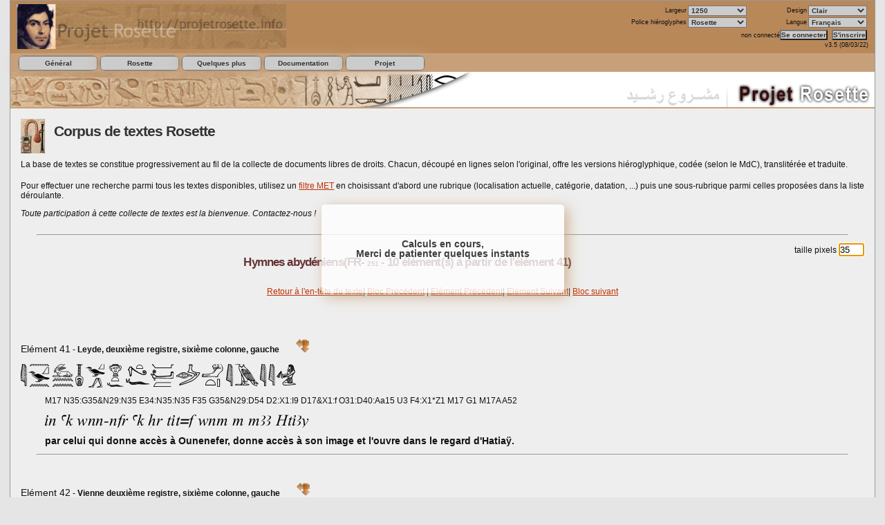

--- FILE ---
content_type: text/html; charset=UTF-8
request_url: https://projetrosette.info/page.php?Id=799&TextId=251&line=41&bloc=0&langue=FR
body_size: 10246
content:
<!DOCTYPE html><html><head><meta http-equiv="Content-Type" content="text/html; charset=utf-8" /><meta http-equiv="X-UA-Compatible" content="IE=9" /><meta http-equiv="Content-Language" content="en-us" /><meta name="description" content="Lecture et traduction des hiéroglyphes assistées par ordinateur" /><meta name="keywords" content="projet, rosette, Rosette, hiero, hiéroglyphe, hieroglyphes, hieroglyph, &eacute;pigraphie, epigraphy, ecriture, text, texte, lecture, traduction, translation, transliteration, translitteration, dictionnaire, dictionary, grammaire, grammar, &eacute;gypte, egypt, Egypte, Egypt, ancienne, antique, voyage, travel, forum, photo, photos, photographies, gardiner, Gardiner, champollion, Champollion, mdc, MdC, Manuel, manuel, Codage, codage" /><title>Corpus de textes </title><!-- CSS généraux -->
<style type="text/css">body {background-color:#E5E5E5;color:#111;list-style-position:inside;font-family: Verdana, Arial, Helvetica, sans-serif; font-size:72%; direction:ltr;text-align:justify;}* {margin:0; padding:0;}h1 {font-size: 2em;color:#333;letter-spacing:-.05em;padding:0.5em; line-height:1.2em;}h2 {font-size: 1.8em;color:#333;letter-spacing:-.05em;padding:0.5em;}h3 {font-size: 1.5em;color:#633;letter-spacing:-.05em;padding:1em 0;line-height:1.2em;text-align:center;}h4 {font-size: 1.3em;color:#555;letter-spacing:-.05em;padding:1em 0;}#navigationMain {height: 200px;position: relative;}
#navigationMain img {display: block;position: absolute;}
#navigationMain img:hover {border: 0px solid red; z-index:100;-moz-transform:scale(1.5,1.5);-webkit-transform:scale(1.5,1.5);transform:scale(1.5,1.5);}
#navigationImg0 {z-index: 10;}
#navigationImg1 {z-index: 11;}
#navigationImg2 {z-index: 12;}
#navigationImg3 {z-index: 13;}
#navigationImg4 {z-index: 14;}
#navigationImg5 {z-index: 15;}
#navigationImg6 {z-index: 14;}
#navigationImg7 {z-index: 13;}
#navigationImg8 {z-index: 12;}
#navigationImg9 {z-index: 11;}
#navigationImg10 {z-index: 10;}
.btnDown {cursor: pointer;z-index: 100;}
.frameDown {z-index: 90;background-color:white;border-width: 5px;border-style: solid;border-color: red;opacity: 0;}
.frameDownSelect {z-index: 90;background-color:white;opacity: 0.2;background-color: brown;border-width: 5px;border-style: solid;border-color: red;}
	
h5 {font-size:1em;text-decoration:underline;}
h6 {font-size:0.8em;margin:1em 0;}
hr {margin:1em 2em;}
p {text-align:justify; padding:0.5em 0;}
img {border:0px;}
trl {font-family:"Transliteration Italic",Transliteration,transliteration,"Translittération Ifao";font-size:1.4em ; font-weight:bold;}
blockquote{padding:0 20px; font-style:italic; font-weight:bold;}
dfn{font-weight:bold; text-decoration:underline;}
#wrapper {background:#EEE;width:1250px;margin:auto;border:1px solid #999;}#wrapper #photo {background:#B98859;float:left;width:160px;text-align:center;}#wrapper #top {background:#B98859;}#logo {background:#B98859;text-align: right;font-size:0.8em;padding: 0.5em 1em; height:67px;}#logo img {float: left; border:0px;}#logo form p {text-align:right;padding: 0.2em; }#logo form input, #logo form select {background-color:#CCC;color:#333;font-size:1.05em;font-weight:bold;}#logo form input:hover, #logo form select:hover {background-color:#333;color:#CCC;}#header, #bottom, #footer {text-align:center;background:#C7A07A;}#footer, #bottom {clear:both;line-height:0em;}#content {padding:15px;line-height:1.3em;}#content a {color:#333;}#content a:hover {color:#CCC;}#content a:link, #content a:visited {color:#BF3000;}#content img {border: 1px none;}#content form {line-height:1.3em;margin:1em 0;text-align: left;}#content table {font-size:1em;border:1px;border-color:#123;padding:0.1em 0.5em;border-collapse: collapse;}#content td {padding:0.5em;border:1px solid black;}#content th {font-weight:bold;text-align:center;text-decoration:underline;border:1px solid black;}#content ul {margin-left:1em;text-indent:-1em;}#formulaire table {font-size:5em;color:red;border:1px;border-color:#123;padding:0em;border-collapse: collapse;}#formulaire td {padding:1px 0.5em;}#formulaire th {font-weight:bold;text-align:center;text-decoration:underline;border:1px solid black;}#editor img { margin-left:4px;margin-top:4px;border-top:1px solid #999;border-left:1px solid #999;border-right:1px solid #414141;border-bottom:1px solid #414141;}.title {display:inline;text-align:center;vertical-align:super;}.maintext {float: left;width:937.5px;}.fulltext {float: left;width:1220px;}.sidebar {float: right;width:250px;}.smalltext {font-size:0.8em ; font-weight:bold;}
.Translit {font-family:Transliteration,transliteration,"Transliteration italic","Translittération Ifao","Rosette unicode";font-size:1.4em ; font-weight:bold;}
.Greek {font-family:SPIonic;font-size:1.4em ; font-weight:bold;}
.Coptic {font-family:"Antonious";font-size:1.4em ; font-weight:bold; text-align:right; direction:rtl;}
.Hebr {font-family:"OLBHEB",sans serif;font-size:1.4em ; font-weight:bold;}

.photoleft {float:left;padding:0.5em 1em 0.5em 0;text-decoration:none;text-align:center;}
.photoright {float:right;padding:0.5em 0 0.5em 2em;text-decoration:none;text-align:center;}
.label {font-size:0.8em;color:navy;text-decoration:underline;}
.member {font-style:italic;font-weight:bold;color:green;}
.bibpage {font-size:0.8em;font-style:italic;font-weight:bold;color:navy;}
.biblio {font-size:0.8em;font-style:italic;font-weight:bold;text-decoration:underline;color:navy;}
.author {font-size:0.8em;font-variant:small-caps;font-style:italic;font-weight:bold;color:navy;}

.clearfix:after {content: ".";display: block;height: 0;clear: both;visibility: hidden;}
.cachediv {visibility: hidden; overflow: hidden; height: 1px;margin-top: -1px; position: absolute;}
* html .clearfix {height: 1%;}.clearfix {display: block;}#listmenu {width:100%; float:left;text-align:center;font-weight:bold;font-size:.9em;background:#C7A07A;z-index:1000}#listmenu a {background-color:#CCC;color:#333;display:block;padding:2px 0;text-decoration:none;border: 1px solid grey;border-radius: 5px;-webkit-border-radius: 5px;box-shadow:  0 0 20px #c7a07a;-webkit-box-shadow: 0 0 20px #c7a07a;}#listmenu a:hover {background-color:white;color:black;}#listmenu ul {margin:0.3em 1em;}#listmenu li {float:left;line-height:1.5em;width:11em;position:relative;margin:0 1px;list-style-type:none;background-color:#CCC;border-radius: 10px;-webkit-border-radius: 10px;border:1px solid grey; }#listmenu ul li ul {margin:2.1em 0 0 0;z-index:1000;position:absolute;border-right:0;left:-0.24em;top:-1em;padding-top:1em;}#listmenu ul li ul li a{padding:1px 0px 3px;border:1px solid grey;border-radius: 5px;-webkit-border-radius: 5px;box-shadow:  0 0 20px #c7a07a;-webkit-box-shadow: 0 0 20px #c7a07a;}div#listmenu ul li ul {display:none}div#listmenu ul li ul li ul {padding-left:2em;margin-top:-1em;}div#listmenu ul li:hover ul {display:block;}div#listmenu ul li ul li ul  {position:absolute;visibility:hidden;opacity:0;top:-1px;left:9em;}div#listmenu ul li ul li:hover ul {visibility:visible;opacity:1; -moz-transition: opacity 0.5s ease-out;}div#listmenu ul li ul li:hover ul li ul {visibility:hidden;opacity:0; -moz-transition: opacity 0.5s ease-out;}div#listmenu ul li ul li ul li:hover ul {visibility:visible;opacity:1; -moz-transition: opacity 0.5s ease-out;}* html div#listmenu ul li ul li ul {left:10.8em;}/* Fading Tooltips By Dustin Diaz - see website http://www.dustindiaz.com/sweet-titles/ (Nico 16/3/08) */
/*body div#toolTip { position:absolute;z-index:1000;width:320px;background:#491809;border:2px double #fff;*/
body div#toolTip { position:absolute;z-index:1000;width:320px;background:#491809;border:2px double #fff;
	text-align:left;padding:5px;min-height:1em;border-radius:5px; }
body div#toolTip p { margin:0;padding:0;color:#aaaaaa;font:bold 11px/12px verdana,arial,sans-serif; }
body div#toolTip p em { display:block;margin-top:10px;color:#ffffff;font-size:12px; }
body div#toolTip ul li { display:block;margin-top:5px;color:#EEE;font-size:8px; }
body div#toolTip p em span { font-weight:bold;color:#ffffff; }
.menuChoix {position: absolute;display: none;border: 1px solid #ccc;background-color: #fff;width: 200px;font-size: 0.9em;}
.menuChoix ul {list-style-type: none;margin: 0;padding: 0;}
.menuChoix li {height: 2em;line-height: 2em;}
.menuChoix a {text-decoration: none;display: block;color: #663300;padding-left: 15px;}
.menuChoix a:hover {background-color: #DDD;color: #fff;}
.boiteChoix {width: 150px;height: 150px;background: #eee none;border: 1px solid #ddd;font-size: 0.9em;cursor: pointer;}
</style>
<!-- Fin de la feuille de style CSS générale -->
<link rel="SHORTCUT ICON" href="https://projetrosette.info/assets/rosette.ico" /><script type="text/javascript" src="https://projetrosette.info/scripts/Rosette_modernizr.js"></script><script type="text/javascript" src="https://projetrosette.info/scripts/Rosette_scripts.js"></script><script type="text/javascript" src="https://projetrosette.info/scripts/Sweet_title.js"></script>  <!-- <noscript><p>Votre navigateur ne supporte pas les scripts / Your navigator does not allow scripts</p></noscript> -->
<script type="text/javascript" src="scripts/cacheMail.js"></script><script>function bascule(){
var cr = String.fromCharCode(10);document.getElementById("newLang").value="FR";}</script></head><body onload="bascule();positionneCadres()"><div id="wrapper"><div id="logo"><a href="https://projetrosette.info/page.php?Id=1"><img src="https://projetrosette.info/assets/rosette.gif" height="65" alt="Bannière Rosette" /></a><div style="float:right;"><form id="parameter" method="post" action="" style="display:inline"><table border="0" style="display:inline"><col width="25%" /><col width="25%" /><col width="25%" /><col width="25%" /><tr><td align="right">Largeur</td><td><input type="hidden" name="formTheme" value="1" /><select name="Width" style="width:85px;" onchange="form.submit()" title="Sélectionner la largeur d'affichage"><option value="880">880</option><option value="1000">1000</option><option value="1250" selected="selected">1250</option><option value="1650">1650</option><option value="2560">2560</option></select></td><td align="right">Design</td><td><select name="Design" style="width:85px;" onchange="form.submit()" title="Sélectionner lee couleurs de l'écran"><option value="1" selected="selected">Clair</option><option value="3">Ciel</option><option value="4">Navy</option><option value="5">Rose</option><option value="6">Sable</option></select></td></tr><tr><td align="right">Police hiéroglyphes</td><td><select name="Font" style="width:85px;" onchange="form.submit()" title="Sélectionner le style de fonte"><option value="1" selected="selected">Rosette</option><option value="2">InScribe</option><option value="3">Ptah</option><option value="4">semi-cursive</option></select></td><td align="right">Langue</td><td><select name="newLang" id="newLang" style="width:85px;" onchange="form.submit()" title="Sélectionner la langue"><option value="FR" selected="selected">Français</option><option value="EN">English</option><option value="AR" dir="rtl">عربي</option><option value="ES">Español</option></select></td></tr></table></form></div><div style="clear:right"><form id="connect" method="post" action="page.php?Id=11" style="display:inline"><p><input type="hidden" name="lang" value="FR" /><input type="hidden" name="height" /><input type="hidden" name="width" /><input type="hidden" name="heights" /><input type="hidden" name="widths" /><input type="hidden" name="Navig" /><input type="hidden" name="Version" /><input type="hidden" name="Platform" /><input type="hidden" name="UserAgent" /><input type="hidden" name="Java" />non connecté<input type="submit" name="mode3" value="Se connecter" title="Se connecter de Rosette (avec un pseudo enregistré)" onclick="get_envir(1250);" />&nbsp;<input type="submit" name="create" value="S'inscrire" title="S'inscrire sur Rosette" onclick="get_envir(1250);" /></p></form><div style="color:white;position:relative;left:0px;color:#111">v3.5 (08/03/22)</div></div></div><!-- Rosette menu -->
<div id="listmenu"><ul style="padding-bottom:2em;padding-right:2em;"><li><a href="#" title="Menu des fonctions g&eacute;n&eacute;rales du site">Général</a><ul style="padding-bottom:2em;padding-right:2em;"><li><a href="page.php?Id=1" title="retour &agrave; la page d'accueil">Accueil</a></li><li><a href="#" title="Liens vers les partenaires principaux de Rosette">Partenaires ►</a><ul style="padding-bottom:2em;padding-right:2em;"><li><a href="http://www.maatdebelgique.be/" title="Site de Ma&acirc;t de Belgique" onclick="window.open(this.href); return false;">Femmes en Egypte</a></li><li><a href="http://vincent.euverte.free.fr/" title="Site de Gardiner" onclick="window.open(this.href); return false;">Gardiner</a></li><li><a href="http://temple.egyptien.egyptos.net" title="Site de Lord of the Light" onclick="window.open(this.href); return false;">Temple &eacute;gyptien</a></li><li><a href="http://www.egyptos.net/" title="Site d'HoRuS ... Egyptos">Egyptos ►</a><ul style="padding-bottom:2em;padding-right:2em;"><li><a href="http://www.egyptos.net/" title="Page d'accueil d'Egyptos" onclick="window.open(this.href); return false;">Egypte ancienne</a></li><li><a href="http://etoile-egypte.egyptos.net/" title="Etoile Egypte" onclick="window.open(this.href); return false;">Etoile Egypte</a></li></ul></li><li><a href="http://www.papyri.com/" title="Papyri.com">Site de Raphael Bertrand</a></li><li><a href="http://hieroglyphes.pagesperso-orange.fr/hi%C3%A9ros/hieros.html" title="Sites de Raymond Monfort">R. Monfort ►</a><ul style="padding-bottom:2em;padding-right:2em;"><li><a href="http://hieroglyphes.pagesperso-orange.fr/" title="Hiéroglyphes">Hiéroglyphes</a></li><li><a href="http://perso.orange.fr/hieroglyphes/" title="6742 hiéros">6742 hiéros</a></li><li><a href="http://sethy1.free.fr/" title="Sethy Ier">Sethy Ier</a></li></ul></li><li><a href="http://alain.guilleux.free.fr/" title="Le site d'Alain Guilleux">Promenade en Egypte</a></li><li><a href="http://perso.orange.fr/quenovelle-mfeye/database/pharaons/Steles/index_stele.html" title="Jean-Jacques Charlet">Jean-Jacques Charlet</a></li><li><a href="http://www.osirisnet.net/centrale.htm" title="Osiris.net">Osiris.net</a></li><li><a href="http://www.cliohist.net/hiero/" title="Dictionnaire Electronique Coopératif d'Egyptien Antique">Paul Wheeler</a></li><li><a href="http://antikforever.com/" title="Joël Guilleux">AntikForEver</a></li><li><a href="http://www.egiptologia.com/" title="Amigos de la Egiptologia">Amigos Egiptologia</a></li></ul></li><li><a onclick="popitup(1008,'popup.php?Id=1008&amp;pseudoDest=webmestre');return false;">Nous écrire</a></li></ul></li><li><a href="#" title="Menu principal de Rosette">Rosette</a><ul style="padding-bottom:2em;padding-right:2em;"><li><a href="page.php?Id=491" title="Catalogue ">Catalogue </a></li><li><a href="page.php?Id=599" title="Dictionnaire ">Dictionnaire </a></li><li><a href="page.php?Id=697" title="Editeur ">Editeur </a></li><li><a href="page.php?Id=799" title="Corpus de textes ">Corpus </a></li></ul></li><li><a href="#" title="Petits plus offerts par Rosette">Quelques plus</a><ul style="padding-bottom:2em;padding-right:2em;"><li><a href="page.php?Id=256" title="Nomes (= districts)">Nomes</a></li><li><a href="page.php?Id=260" title="Relief &eacute;gyptien">Relief &eacute;gyptien</a></li><li><a href="page.php?Id=310" title="Obélisques de Rome">Obélisques de Rome</a></li><li><a href="page.php?Id=265" title="pour produire un pdf listant hiéros et translittération">Correspondances phonétiques</a></li></ul></li><li><a href="#" title="Les sources documentaires de Rosette">Documentation</a><ul style="padding-bottom:2em;padding-right:2em;"><li><a href="#" title="Manuels et modes d'emploi&lt;br/&gt;
&lt;em&gt;Différents outils d'apprentissage, tant sur l'application Rosette que pour aborder les hiéroglyphes&lt;/em&gt;">Manuels ►</a><ul style="padding-bottom:2em;padding-right:2em;"><li><a href="page.php?Id=220" title="Une assistance &agrave; l'utilisation">Didacticiel</a></li></ul></li><li><a href="#" title="Fontes et Polices&lt;br/&gt;
&lt;em&gt;Comment sont gérés les hiéroglyphes et les écritures non latines sur Rosette (translittération, grec, copte, hébreu).">Configuration ►</a><ul style="padding-bottom:2em;padding-right:2em;"><li><a href="page.php?Id=204" title="Autres polices (translittération, grec, copte, hébreu)">Fontes alphabétiques</a></li></ul></li><li><a href="#" title="Tables&lt;br/&gt;
&lt;em&gt;Ces différentes tables servent à la cohérence des informations dans Rosette. Dans la mesure du possible, elles s'appuient sur les standards de la profession.&lt;/em&gt;">Tables ►</a><ul style="padding-bottom:2em;padding-right:2em;"><li><a href="page.php?Id=207" title="La nomenclature Rosette pour l'analyse sémantique">Types sémantiques</a></li><li><a href="page.php?Id=206" title="Liste phonétique">Liste phonétique</a></li><li><a href="page.php?Id=290" title="Multilingual Egyptian Thesaurus">MET</a></li></ul></li><li><a href="#" title="Références et Sources&lt;br/&gt;
&lt;em&gt;Ces informations, globalement reconnues par le monde égyptologique, sont utilisées dans toute l'application Rosette&lt;/em&gt;">Références ►</a><ul style="padding-bottom:2em;padding-right:2em;"><li><a href="page.php?Id=205" title="Manuel du Codage">Manuel du Codage</a></li><li><a href="page.php?Id=257" title="Codage avancé">Codage avancé ►</a><ul style="padding-bottom:2em;padding-right:2em;"><li><a href="page.php?Id=259" title="pour coder des fac-similés">fac-similés</a></li></ul></li><li><a href="page.php?Id=201" title="Nos références bibliographiques">Bibliographie</a></li><li><a href="page.php?Id=202" title="Liens">Liens</a></li></ul></li><li><a href="#" title="Divers articles sur l'écriture et la langue de l'Egytpe ancienne">Articles ►</a><ul style="padding-bottom:2em;padding-right:2em;"><li><a href="page.php?Id=208" title="Ecriture et Langue égyptienne (par Raymond Monfort)">Ecriture et Langue</a></li><li><a href="page.php?Id=203" title="Translittération">Translittération</a></li><li><a href="page.php?Id=215" title="Parcours pédagogique sur l'égyptien ancien">Parcours pédagogique</a></li></ul></li></ul></li><li><a href="#" title="Qu'est-ce que le projet Rosette ?">Projet</a><ul style="padding-bottom:2em;padding-right:2em;"><li><a href="page.php?Id=101" title="Qui fait partie de Rosette ?">Equipe Rosette</a></li><li><a href="page.php?Id=103" title="Association Projet Rosette">Association ►</a><ul style="padding-bottom:2em;padding-right:2em;"><li><a href="page.php?Id=103" title="Association Projet Rosette">Association</a></li><li><a href="page.php?Id=104" title="Statuts">Statuts</a></li><li><a href="page.php?Id=105" title="Droits d'auteur">Droits d'auteur</a></li><li><a href="page.php?Id=106" title="Cession des droits">Cession des droits</a></li></ul></li><li><a href="page.php?Id=901" title="Le coin du programmeur">Programmation ►</a><ul style="padding-bottom:2em;padding-right:2em;"><li><a href="http://vincent.euverte.free.fr/images/projet.jpg" title="Le concept original du projet">Concept</a></li><li><a href="http://root.projetrosette.info/assets/divers/Structure_Web.ppt" title="Les languages informatiques que nous utilisons">Languages Web</a></li></ul></li><li><a href="page.php?Id=102" title="Qu'est-ce que la licence GNU-GPL ?">Licence GNU-GPL</a></li><li><a href="page.php?Id=110" title="Quels d&eacute;veloppements futurs pour Rosette ?">et l'avenir ?</a></li><li>Groupe Informatique et Egyptologie ►</a><ul style="padding-bottom:2em;padding-right:2em;"><li><a href="page.php?Id=120" title="Rosette à l'I&amp;E - Oxford 8-9/8/06">Rosette à Oxford</a></li><li><a href="page.php?Id=123" title="Rosette à l'I&amp;E Vienne (juillet 2008)">Rosette à Vienne</a></li><li><a href="page.php?Id=126" title="Rosette à Liège - Juillet 2010">Rosette à Liège</a></li></ul></li><li><a href="page.php?Id=111" title="Quelques Nouvelles du projet">News</a></li></ul></li></ul></div><div id="header"><img src="https://projetrosette.info/images/Rosette_accueil.jpg" width="1250" alt="bandeau" /></div><div id="content" class="clearfix" ><div class="fulltext"><a id="iconeHelp" href="page_help.php?HelpId=799" title="Fenêtre d'aide / Help screen" style="vertical-align:middle;padding:0;margin:0;" onclick='ouvrir("page_help.php?HelpId=799");return(false)'><img src="https://projetrosette.info/images/help.jpg" alt="" /></a><h2 class="title">Corpus de textes Rosette </h2>
<p>La base de textes se constitue progressivement au fil de la collecte de documents libres de droits. Chacun, découpé en lignes selon l'original, offre les versions hiéroglyphique, codée (selon le MdC), translitérée et traduite.
<p></p>
Pour effectuer une recherche parmi tous les textes disponibles, utilisez un <a href="http://projetrosette.info/page.php?Id=290">filtre MET</a> en choisissant d'abord une rubrique (localisation actuelle, catégorie, datation, ...) puis une sous-rubrique parmi celles proposées dans la liste déroulante.<br />
<p></p>
<i>Toute participation à cette collecte de textes est la bienvenue. Contactez-nous !</i>
<p></p>
<hr />
<script>
var lesLignesATraiter = [];
</script>
<script src="scripts/canvas2Image.js" type="text/javascript"></script><script src="scripts/base64.js" type="text/javascript"></script><script>

	function changeParam(leParam, isCheckBox)
		{
		if(isCheckBox)
			var params = 'lIndex='+leParam+'&laValeur='+document.getElementById(leParam).checked;
		else
			var params = 'lIndex='+leParam+'&laValeur='+document.getElementById(leParam).value;

		ajaxStd( 'scripts/ajaxSetSession.php', params, function( )
			{
			if(leParam=='optMdC')
				{
				if(!document.getElementById(leParam).checked) document.getElementById('optTags').disabled=true;
				else
					document.getElementById('optTags').disabled=false;
				}
			});
		} // fin fonction changeParam
	//-->
</script>
<div id="divAttente" style="position:absolute;visibility:hidden;padding:50px;background:white;opacity:0.8;text-align:center;font-size:1.2em;z-index:100;font-weight:bold;border-radius: 5px 5px 5px 5px;box-shadow: 5px 5px 20px #C7A07A;">Calculs en cours,<br>Merci de patienter quelques instants</div><div><div style="float:right">taille      pixels&nbsp;<input type="text" name="Size" id="Size" size="3" onchange="changeParam('Size',false);window.location.reload()" value="35" /></div><h3>Hymnes abydéniens(FR- <span style="font-size:0.6em;">251</span> - 10 élément(s) à partir de l'élément 41)</h3><p style="text-align:center;"><a href="https://projetrosette.info/page.php?Id=799&amp;TextId=251&amp;bloc=0&amp;typeNav=fac&amp;langue=FR#debutTab" >Retour à l'en-tête du texte</a>| <a href="https://projetrosette.info/page.php?Id=799&amp;TextId=251&amp;line=31" >Bloc Précédent</a> | <a href="https://projetrosette.info/page.php?Id=799&amp;TextId=251&amp;line=40" >Elément Précédent</a>| <a href="https://projetrosette.info/page.php?Id=799&amp;TextId=251&amp;line=42" > Elément Suivant</a>| <a href="https://projetrosette.info/page.php?Id=799&amp;TextId=251&amp;line=51" > Bloc suivant</a></p><br /><br /><div><div class="hiero" id="hierox1" style="position:relative;width:100%" ><div><br /><br /><span style="font-size:1.2em;">Elément 41</span> - <span style="font-weight:bold;">Leyde, deuxième registre, sixième colonne, gauche</span></span><span style="margin-left:2em;margin-bottom:2em;"><img src="https://projetrosette.info/images/VR.png" width="20px" alt="" /></span><br /><br /><div id="hieros1" style="position:relative;width:100%" ><script>lesLignesATraiter.push( {"MdC":"corpus","textId":251,"ancesters":41,"indexLigne":1,"size":35,"optMode":"modeC","orientation":"H","direction":0,"corpusGrid":0,"largeurMax":100,"pourIphone":false,"ignoreHl":0} );</script></div><div style="margin-left:3em;"><div style="margin-top:1em;">M17 N35:G35&N29:N35 E34:N35:N35 F35 G35&N29:D54 D2:X1:I9 D17&X1:f O31:D40:Aa15 U3 F4:X1*Z1 M17 G1 M17A A52</div><div style="margin-top:1em;"><img style="vertical-align:-4.75px;border:none;z-index:10" src="https://projetrosette.info/cache/CR_corpus_RDnkbc.png" alt="" dimensions="0,0,382,19"  /></div><div style="margin-top:1em;"><span style="font-size:1.2em;font-weight:bold;">par celui qui donne accès à Ounenefer, donne accès à son image et l'ouvre dans le regard d'Hatiaÿ.</span></div></div></div><hr/></div></div><div><div class="hiero" id="hierox2" style="position:relative;width:100%" ><div><br /><br /><span style="font-size:1.2em;">Elément 42</span> - <span style="font-weight:bold;">Vienne  deuxième registre, sixième colonne, gauche</span></span><span style="margin-left:2em;margin-bottom:2em;"><img src="https://projetrosette.info/images/VR.png" width="20px" alt="" /></span><br /><br /><div id="hieros2" style="position:relative;width:100%" ><script>lesLignesATraiter.push( {"MdC":"corpus","textId":251,"ancesters":41,"indexLigne":2,"size":35,"optMode":"modeC","orientation":"H","direction":0,"corpusGrid":0,"largeurMax":100,"pourIphone":false,"ignoreHl":0} );</script></div><div style="margin-left:3em;"><div style="margin-top:1em;">M17 3 A30:n F13:N31:X1*3 D21:N29&A28 N35:N1 H8:Z1 Q1 X1:H8 Aa15:R4:X1*Q3 F34*Z1:I9 M29 R4:X1*Q3:D2*Z1 W11:I9 h:D46:D40:I9 L1:D21</div><div style="margin-top:1em;"><img style="vertical-align:-4.75px;border:none;z-index:10" src="https://projetrosette.info/cache/CR_corpus_UwQd1c.png" alt="" dimensions="0,0,655,19"  /></div><div style="margin-top:1em;"><span style="font-size:1.2em;font-weight:bold;">Adoration à Oupouaout jusqu'au haut du ciel, le fils d'Isis étant en paix, son coeur (âme) se reposant agréablement sur son trône après que son attaque ait eu lieu.</span></div></div></div><hr/></div></div><div><div class="hiero" id="hierox3" style="position:relative;width:100%" ><div><br /><br /><span style="font-size:1.2em;">Elément 43</span> - <span style="font-weight:bold;">Leyde, deuxième registre, septième colonne, gauche</span></span><span style="margin-left:2em;margin-bottom:2em;"><img src="https://projetrosette.info/images/VR.png" width="20px" alt="" /></span><br /><br /><div id="hieros3" style="position:relative;width:100%" ><script>lesLignesATraiter.push( {"MdC":"corpus","textId":251,"ancesters":41,"indexLigne":3,"size":35,"optMode":"modeC","orientation":"H","direction":0,"corpusGrid":0,"largeurMax":100,"pourIphone":false,"ignoreHl":0} );</script></div><div style="margin-left:3em;"><div style="margin-top:1em;">i 3 A30:n F13:N31 D21 N29&A28 pt:N35:Q3*X1 H8:Z1 Q1 X1:H8 Aa15:R4 F34*Z1:I9 M29 R4:D2*Z1 ( W1:f  t:pr h:D46 D40:I9 L1:D21 )/a</div><div style="margin-top:1em;"><img style="vertical-align:-4.75px;border:none;z-index:10" src="https://projetrosette.info/cache/CR_corpus_nK3Ohd.png" alt="" dimensions="0,0,648,19"  /></div><div style="margin-top:1em;"><span style="font-size:1.2em;font-weight:bold;">Adoration à Oupouaout jusqu'au haut du ciel, le fils d'Isis étant en paix, son coeur (âme ) se reposant agréablement sur son trône après que son attaque ait eu lieu.</span></div></div></div><hr/></div></div><div><div class="hiero" id="hierox4" style="position:relative;width:100%" ><div><br /><br /><span style="font-size:1.2em;">Elément 44</span> - <span style="font-weight:bold;">Vienne deuxième registre, septième colonne, gauche</span></span><span style="margin-left:2em;margin-bottom:2em;"><img src="https://projetrosette.info/images/VR.png" width="20px" alt="" /></span><br /><br /><div id="hieros4" style="position:relative;width:100%" ><script>lesLignesATraiter.push( {"MdC":"corpus","textId":251,"ancesters":41,"indexLigne":4,"size":35,"optMode":"modeC","orientation":"H","direction":0,"corpusGrid":0,"largeurMax":100,"pourIphone":false,"ignoreHl":0} );</script></div><div style="margin-left:3em;"><div style="margin-top:1em;">i 3 A30:n C3 X1:Z4 C11 3 N35:O34:Q3*O48 R4:X1*Q3:F34*Z1 D2*Z1:Aa11:X1:D36 Aa15:D36:D21:D46 M29 O34:Q3*O50:Z2 O34:U4:D36 P8 A2</div><div style="margin-top:1em;"><img style="vertical-align:-4.75px;border:none;z-index:10" src="https://projetrosette.info/cache/CR_corpus_EiDGYb.png" alt="" dimensions="0,0,549,19"  /></div><div style="margin-top:1em;"><span style="font-size:1.2em;font-weight:bold;">Adoration à Thot un million de fois, bien disposé envers la justice achevée et agréable (3 fois) et que soit justifié</span></div></div></div><hr/></div></div><div><div class="hiero" id="hierox5" style="position:relative;width:100%" ><div><br /><br /><span style="font-size:1.2em;">Elément 45</span> - <span style="font-weight:bold;">Leyde, deuxième registre, huitième colonne, gauche</span></span><span style="margin-left:2em;margin-bottom:2em;"><img src="https://projetrosette.info/images/VR.png" width="20px" alt="" /></span><br /><br /><div id="hieros5" style="position:relative;width:100%" ><script>lesLignesATraiter.push( {"MdC":"corpus","textId":251,"ancesters":41,"indexLigne":5,"size":35,"optMode":"modeC","orientation":"H","direction":0,"corpusGrid":0,"largeurMax":100,"pourIphone":false,"ignoreHl":0} );</script></div><div style="margin-left:3em;"><div style="margin-top:1em;">i 3 A30:n C3 X1:Z4 C11 3 N35:O34:Q3*O48  R4:X1*Q3 F34*Z1 D2*Z1 ( Aa11:Aa15 D36:D21:D46 M29  Y24:3 )/a </div><div style="margin-top:1em;"><img style="vertical-align:-4.75px;border:none;z-index:10" src="https://projetrosette.info/cache/CR_corpus_lhum5c.png" alt="" dimensions="0,0,459,19"  /></div><div style="margin-top:1em;"><span style="font-size:1.2em;font-weight:bold;">Adoration à Thot un million de fois, bien disposé envers la justice la justice achevée et agréable (3 fois)</span></div></div></div><hr/></div></div><div><div class="hiero" id="hierox6" style="position:relative;width:100%" ><div><br /><br /><span style="font-size:1.2em;">Elément 46</span> - <span style="font-weight:bold;">Vienne deuxième registre, huitième colonne, gauche</span></span><span style="margin-left:2em;margin-bottom:2em;"><img src="https://projetrosette.info/images/VR.png" width="20px" alt="" /></span><br /><br /><div id="hieros6" style="position:relative;width:100%" ><script>lesLignesATraiter.push( {"MdC":"corpus","textId":251,"ancesters":41,"indexLigne":6,"size":35,"optMode":"modeC","orientation":"H","direction":0,"corpusGrid":0,"largeurMax":100,"pourIphone":false,"ignoreHl":0} );</script></div><div style="margin-left:3em;"><div style="margin-top:1em;"> wr:r:d wrd ib:Z1 r/a x*t:f:N33*Z2 i n</div><div style="margin-top:1em;"><img style="vertical-align:-4.75px;border:none;z-index:10" src="https://projetrosette.info/cache/CR_corpus_fOdLxa.png" alt="" dimensions="0,0,186,19"  /></div><div style="margin-top:1em;"><span style="font-size:1.2em;font-weight:bold;"> celui au coeur las envers ses ennemis, par</span></div></div></div><hr/></div></div><div><div class="hiero" id="hierox7" style="position:relative;width:100%" ><div><br /><br /><span style="font-size:1.2em;">Elément 47</span> - <span style="font-weight:bold;">Leyde,  deuxième registre, neuvième colonne,  gauche</span></span><span style="margin-left:2em;margin-bottom:2em;"><img src="https://projetrosette.info/images/VR.png" width="20px" alt="" /></span><br /><br /><div id="hieros7" style="position:relative;width:100%" ><script>lesLignesATraiter.push( {"MdC":"corpus","textId":251,"ancesters":41,"indexLigne":7,"size":35,"optMode":"modeC","orientation":"H","direction":0,"corpusGrid":0,"largeurMax":100,"pourIphone":false,"ignoreHl":0} );</script></div><div style="margin-left:3em;"><div style="margin-top:1em;">O34:U5 D36:P8h/v G36:D21:D48 B2 F34:Z1 D21 Aa1:X1:I9 D12*Z2 I9</div><div style="margin-top:1em;"><img style="vertical-align:-4.75px;border:none;z-index:10" src="https://projetrosette.info/cache/CR_corpus_cirW9d.png" alt="" dimensions="0,0,248,19"  /></div><div style="margin-top:1em;"><span style="font-size:1.2em;font-weight:bold;">et que soit justifié celui au coeur las envers ses ennemis,</span></div></div></div><hr/></div></div><div><div class="hiero" id="hierox8" style="position:relative;width:100%" ><div><br /><br /><span style="font-size:1.2em;">Elément 48</span> - <span style="font-weight:bold;">Vienne deuxième registre, neuvième colonne, gauche</span></span><span style="margin-left:2em;margin-bottom:2em;"><img src="https://projetrosette.info/images/VR.png" width="20px" alt="" /></span><br /><br /><div id="hieros8" style="position:relative;width:100%" ><script>lesLignesATraiter.push( {"MdC":"corpus","textId":251,"ancesters":41,"indexLigne":8,"size":35,"optMode":"modeC","orientation":"H","direction":0,"corpusGrid":0,"largeurMax":100,"pourIphone":false,"ignoreHl":0} );</script></div><div style="margin-left:3em;"><div style="margin-top:1em;">sw sS R3 n:nb:tA:tA Hs*i*i:n</div><div style="margin-top:1em;"><img style="vertical-align:-4.75px;border:none;z-index:10" src="https://projetrosette.info/cache/CR_corpus_JqaN8c.png" alt="" dimensions="0,0,319,19"  /></div><div style="margin-top:1em;"><span style="font-size:1.2em;font-weight:bold;">(par) le scribe royal de la table d'offrandes du maître des Deux-Terres loué du </span></div></div></div><hr/></div></div><div><div class="hiero" id="hierox9" style="position:relative;width:100%" ><div><br /><br /><span style="font-size:1.2em;">Elément 49</span> - <span style="font-weight:bold;">Leyde, deuxième registre,dixième colonne, gauche</span></span><span style="margin-left:2em;margin-bottom:2em;"><img src="https://projetrosette.info/images/VR.png" width="20px" alt="" /></span><br /><br /><div id="hieros9" style="position:relative;width:100%" ><script>lesLignesATraiter.push( {"MdC":"corpus","textId":251,"ancesters":41,"indexLigne":9,"size":35,"optMode":"modeC","orientation":"H","direction":0,"corpusGrid":0,"largeurMax":100,"pourIphone":false,"ignoreHl":0} );</script></div><div style="margin-left:3em;"><div style="margin-top:1em;">i S3 M16 Q3*S28:D40 F32:X1*Z1</div><div style="margin-top:1em;"><img style="vertical-align:-4.75px;border:none;z-index:10" src="https://projetrosette.info/cache/CR_corpus_KOGifc.png" alt="" dimensions="0,0,91,19"  /></div><div style="margin-top:1em;"><span style="font-size:1.2em;font-weight:bold;">par celui qui garde le silence, et pareillement</span></div></div></div><hr/></div></div><div><div class="hiero" id="hierox10" style="position:relative;width:100%" ><div><br /><br /><span style="font-size:1.2em;">Elément 50</span> - <span style="font-weight:bold;">Vienne deuxième registre,dixième colonne, gauche</span></span><span style="margin-left:2em;margin-bottom:2em;"><img src="https://projetrosette.info/images/VR.png" width="20px" alt="" /></span><br /><br /><div id="hieros10" style="position:relative;width:100%" ><script>lesLignesATraiter.push( {"MdC":"corpus","textId":251,"ancesters":41,"indexLigne":10,"size":35,"optMode":"modeC","orientation":"H","direction":0,"corpusGrid":0,"largeurMax":100,"pourIphone":false,"ignoreHl":0} );</script></div><div style="margin-left:3em;"><div style="margin-top:1em;">nTr nfr N28:a:Y1 i*i A52</div><div style="margin-top:1em;"><img style="vertical-align:-4.75px;border:none;z-index:10" src="https://projetrosette.info/cache/CR_corpus_xcljIa.png" alt="" dimensions="0,0,100,19"  /></div><div style="margin-top:1em;"><span style="font-size:1.2em;font-weight:bold;">(du) dieu parfait, Khaÿ</span></div><div style="margin-top:1em;">En fait, le «  A52 » appartient à la colonne suivante : c’est le déterminatif (en même temps « qualificatif » ) du nom Khaÿ : personne noble, souvent défunte. Mais les colonnes devenant de plus en plus courtes la totalité d’un mot en chevauche parfois deux. Et la symétrie entre « Leyde » et « Vienne »est difficile à conserver, la longueur des colonnes étant différentes.</div></div></div><hr/></div></div><script>
console.log('...lesLignesATraiter '+typeof lesLignesATraiter);console.dir( lesLignesATraiter );
ajaxEditorLaunchCorpus2( lesLignesATraiter );
</script>
<p style="text-align:center;"><a href="https://projetrosette.info/page.php?Id=799&amp;TextId=251&amp;bloc=0&amp;typeNav=fac#debutTab" >Retour à l'en-tête du texte</a>| <a href="https://projetrosette.info/page.php?Id=799&amp;TextId=251&amp;line=31" >Bloc Précédent</a> | <a href="https://projetrosette.info/page.php?Id=799&amp;TextId=251&amp;line=40" >Elément Précédent</a>| <a href="https://projetrosette.info/page.php?Id=799&amp;TextId=251&amp;line=42" > Elément Suivant</a>| <a href="https://projetrosette.info/page.php?Id=799&amp;TextId=251&amp;line=51" > Bloc suivant</a></p><br /><br /><script type="text/javascript">var lObj=document.getElementById('Size');if(lObj) lObj.focus();</script></div></div><div id="bottom"><h4>Ils ne savaient pas que c'était impossible,  			alors ils l'ont fait <em style='font-size:0.6em;'>(Mark Twain)</em></h4></div><div id="footer"><p class="smalltext" style="text-align:center;">Site sous licence&nbsp;&nbsp;<a href="page.php?Id=102">GNU-GPL</a>&nbsp;&nbsp;©2016+ Projet Rosette - conforme à la norme&nbsp;&nbsp;<a href="http://validator.w3.org/check?uri=referer"><img style="border:0;width:60px;height:25px" src="https://projetrosette.info/assets/valid-xhtml10.gif" alt="Valid XHTML 1.0 Strict" /></a>&nbsp;&nbsp;&nbsp;&nbsp;Dernière mise à jour le 07-01-2017 (Gardiner)</p></div></div></body></html>

--- FILE ---
content_type: text/html; charset=UTF-8
request_url: https://projetrosette.info/scripts/ajaxEditor.php?MdC=corpus&textId=251&indexLigne=1&langue=FR&ancesters=41&fontbase0=35&corpusMode=modeC&Font=1&orientation=H&direction=0&corpusGrid=0&pureTextCoef=0.5&widthOrHeightMax=100&withPositionNbr=0&analysis=0&sample=0&option=0&ignoreHl=0
body_size: 1159
content:
<img style="vertical-align:-8.75px;border:none;z-index:10" usemap="#map0.518351001768740620" src="https://projetrosette.info/cache/CR_editor_65gnGd.png" alt="" dimensions="0,0,399,35"  /><map name="map0.518351001768740620" id="map0.518351001768740620" style="display:inline" ><area shape="rect" coords="372,2,399,32" href="popup.php?Id=1015&amp;Hiero=A52"  onclick="popitup(1015,'popup.php?Id=1015&amp;Hiero=A52', 'catDetail','width=800,height=650,scrollbars=yes,location=no' );return(false)"  title="A52 - &lt;span class=Translit >saH / Sps&lt;/span>" alt="A52 - &lt;span class=Translit >saH / Sps&lt;/span>" /><area shape="rect" coords="347,0,368,33" href="popup.php?Id=1015&amp;Hiero=M17A"  onclick="popitup(1015,'popup.php?Id=1015&amp;Hiero=M17A', 'catDetail','width=800,height=650,scrollbars=yes,location=no' );return(false)"  title="M17A - &lt;span class=Translit >&lt;/span>" alt="M17A - &lt;span class=Translit >&lt;/span>" /><area shape="rect" coords="311,0,344,33" href="popup.php?Id=1015&amp;Hiero=G1"  onclick="popitup(1015,'popup.php?Id=1015&amp;Hiero=G1', 'catDetail','width=800,height=650,scrollbars=yes,location=no' );return(false)"  title="G1 - &lt;span class=Translit >A&lt;/span>" alt="G1 - &lt;span class=Translit >A&lt;/span>" /><area shape="rect" coords="298,0,308,33" href="popup.php?Id=1015&amp;Hiero=M17"  onclick="popitup(1015,'popup.php?Id=1015&amp;Hiero=M17', 'catDetail','width=800,height=650,scrollbars=yes,location=no' );return(false)"  title="M17 - &lt;span class=Translit >i&lt;/span>" alt="M17 - &lt;span class=Translit >i&lt;/span>" /><area shape="rect" coords="286,23,290,35" href="popup.php?Id=1015&amp;Hiero=Z1"  onclick="popitup(1015,'popup.php?Id=1015&amp;Hiero=Z1', 'catDetail','width=800,height=650,scrollbars=yes,location=no' );return(false)"  title="Z1 - &lt;span class=Translit >&lt;/span>" alt="Z1 - &lt;span class=Translit >&lt;/span>" /><area shape="rect" coords="268,25,283,34" href="popup.php?Id=1015&amp;Hiero=X1"  onclick="popitup(1015,'popup.php?Id=1015&amp;Hiero=X1', 'catDetail','width=800,height=650,scrollbars=yes,location=no' );return(false)"  title="X1 - &lt;span class=Translit >t&lt;/span>" alt="X1 - &lt;span class=Translit >t&lt;/span>" /><area shape="rect" coords="264,0,295,21" href="popup.php?Id=1015&amp;Hiero=F4"  onclick="popitup(1015,'popup.php?Id=1015&amp;Hiero=F4', 'catDetail','width=800,height=650,scrollbars=yes,location=no' );return(false)"  title="F4 - &lt;span class=Translit >HAt&lt;/span>" alt="F4 - &lt;span class=Translit >HAt&lt;/span>" /><area shape="rect" coords="227,2,260,32" href="popup.php?Id=1015&amp;Hiero=U3"  onclick="popitup(1015,'popup.php?Id=1015&amp;Hiero=U3', 'catDetail','width=800,height=650,scrollbars=yes,location=no' );return(false)"  title="U3 - &lt;span class=Translit >mAA&lt;/span>" alt="U3 - &lt;span class=Translit >mAA&lt;/span>" /><area shape="rect" coords="194,28,219,35" href="popup.php?Id=1015&amp;Hiero=Aa15"  onclick="popitup(1015,'popup.php?Id=1015&amp;Hiero=Aa15', 'catDetail','width=800,height=650,scrollbars=yes,location=no' );return(false)"  title="Aa15 - &lt;span class=Translit >M / gs / im / m&lt;/span>" alt="Aa15 - &lt;span class=Translit >M / gs / im / m&lt;/span>" /><area shape="rect" coords="190,10,223,26" href="popup.php?Id=1015&amp;Hiero=D40"  onclick="popitup(1015,'popup.php?Id=1015&amp;Hiero=D40', 'catDetail','width=800,height=650,scrollbars=yes,location=no' );return(false)"  title="D40 - &lt;span class=Translit >xAi / nxt&lt;/span>" alt="D40 - &lt;span class=Translit >xAi / nxt&lt;/span>" /><area shape="rect" coords="191,0,222,7" href="popup.php?Id=1015&amp;Hiero=O31"  onclick="popitup(1015,'popup.php?Id=1015&amp;Hiero=O31', 'catDetail','width=800,height=650,scrollbars=yes,location=no' );return(false)"  title="O31 - &lt;span class=Translit >wn / aA&lt;/span>" alt="O31 - &lt;span class=Translit >wn / aA&lt;/span>" /><area shape="rect" coords="153,22,186,31" href="popup.php?Id=1015&amp;Hiero=I9"  onclick="popitup(1015,'popup.php?Id=1015&amp;Hiero=I9', 'catDetail','width=800,height=650,scrollbars=yes,location=no' );return(false)"  title="I9 - &lt;span class=Translit >it / f&lt;/span>" alt="I9 - &lt;span class=Translit >it / f&lt;/span>" /><area shape="rect" coords="157,3,183,20" href="popup.php?Id=1015&amp;Hiero=D17|X1"  onclick="popitup(1015,'popup.php?Id=1015&amp;Hiero=D17|X1', 'catDetail','width=800,height=650,scrollbars=yes,location=no' );return(false)"  title="D17&amp;X1 - &lt;span class=Translit >&lt;/span>" alt="D17&amp;X1 - &lt;span class=Translit >&lt;/span>" /><area shape="rect" coords="127,29,150,35" href="popup.php?Id=1015&amp;Hiero=I9"  onclick="popitup(1015,'popup.php?Id=1015&amp;Hiero=I9', 'catDetail','width=800,height=650,scrollbars=yes,location=no' );return(false)"  title="I9 - &lt;span class=Translit >it / f&lt;/span>" alt="I9 - &lt;span class=Translit >it / f&lt;/span>" /><area shape="rect" coords="133,21,144,27" href="popup.php?Id=1015&amp;Hiero=X1"  onclick="popitup(1015,'popup.php?Id=1015&amp;Hiero=X1', 'catDetail','width=800,height=650,scrollbars=yes,location=no' );return(false)"  title="X1 - &lt;span class=Translit >t&lt;/span>" alt="X1 - &lt;span class=Translit >t&lt;/span>" /><area shape="rect" coords="129,0,147,19" href="popup.php?Id=1015&amp;Hiero=D2"  onclick="popitup(1015,'popup.php?Id=1015&amp;Hiero=D2', 'catDetail','width=800,height=650,scrollbars=yes,location=no' );return(false)"  title="D2 - &lt;span class=Translit >Hr&lt;/span>" alt="D2 - &lt;span class=Translit >Hr&lt;/span>" /><area shape="rect" coords="99,21,119,35" href="popup.php?Id=1015&amp;Hiero=D54"  onclick="popitup(1015,'popup.php?Id=1015&amp;Hiero=D54', 'catDetail','width=800,height=650,scrollbars=yes,location=no' );return(false)"  title="D54 - &lt;span class=Translit >nmtt / iw&lt;/span>" alt="D54 - &lt;span class=Translit >nmtt / iw&lt;/span>" /><area shape="rect" coords="95,0,123,19" href="popup.php?Id=1015&amp;Hiero=G35|N29"  onclick="popitup(1015,'popup.php?Id=1015&amp;Hiero=G35|N29', 'catDetail','width=800,height=650,scrollbars=yes,location=no' );return(false)"  title="G35&amp;N29 - &lt;span class=Translit >&lt;/span>" alt="G35&amp;N29 - &lt;span class=Translit >&lt;/span>" /><area shape="rect" coords="81,0,92,33" href="popup.php?Id=1015&amp;Hiero=F35"  onclick="popitup(1015,'popup.php?Id=1015&amp;Hiero=F35', 'catDetail','width=800,height=650,scrollbars=yes,location=no' );return(false)"  title="F35 - &lt;span class=Translit >nfr&lt;/span>" alt="F35 - &lt;span class=Translit >nfr&lt;/span>" /><area shape="rect" coords="47,30,77,35" href="popup.php?Id=1015&amp;Hiero=N35"  onclick="popitup(1015,'popup.php?Id=1015&amp;Hiero=N35', 'catDetail','width=800,height=650,scrollbars=yes,location=no' );return(false)"  title="N35 - &lt;span class=Translit >n / nt&lt;/span>" alt="N35 - &lt;span class=Translit >n / nt&lt;/span>" /><area shape="rect" coords="47,23,77,28" href="popup.php?Id=1015&amp;Hiero=N35"  onclick="popitup(1015,'popup.php?Id=1015&amp;Hiero=N35', 'catDetail','width=800,height=650,scrollbars=yes,location=no' );return(false)"  title="N35 - &lt;span class=Translit >n / nt&lt;/span>" alt="N35 - &lt;span class=Translit >n / nt&lt;/span>" /><area shape="rect" coords="48,0,77,20" href="popup.php?Id=1015&amp;Hiero=E34"  onclick="popitup(1015,'popup.php?Id=1015&amp;Hiero=E34', 'catDetail','width=800,height=650,scrollbars=yes,location=no' );return(false)"  title="E34 - &lt;span class=Translit >wn&lt;/span>" alt="E34 - &lt;span class=Translit >wn&lt;/span>" /><area shape="rect" coords="14,30,42,35" href="popup.php?Id=1015&amp;Hiero=N35"  onclick="popitup(1015,'popup.php?Id=1015&amp;Hiero=N35', 'catDetail','width=800,height=650,scrollbars=yes,location=no' );return(false)"  title="N35 - &lt;span class=Translit >n / nt&lt;/span>" alt="N35 - &lt;span class=Translit >n / nt&lt;/span>" /><area shape="rect" coords="13,7,44,28" href="popup.php?Id=1015&amp;Hiero=G35|N29"  onclick="popitup(1015,'popup.php?Id=1015&amp;Hiero=G35|N29', 'catDetail','width=800,height=650,scrollbars=yes,location=no' );return(false)"  title="G35&amp;N29 - &lt;span class=Translit >&lt;/span>" alt="G35&amp;N29 - &lt;span class=Translit >&lt;/span>" /><area shape="rect" coords="14,0,42,5" href="popup.php?Id=1015&amp;Hiero=N35"  onclick="popitup(1015,'popup.php?Id=1015&amp;Hiero=N35', 'catDetail','width=800,height=650,scrollbars=yes,location=no' );return(false)"  title="N35 - &lt;span class=Translit >n / nt&lt;/span>" alt="N35 - &lt;span class=Translit >n / nt&lt;/span>" /><area shape="rect" coords="0,0,9,33" href="popup.php?Id=1015&amp;Hiero=M17"  onclick="popitup(1015,'popup.php?Id=1015&amp;Hiero=M17', 'catDetail','width=800,height=650,scrollbars=yes,location=no' );return(false)"  title="M17 - &lt;span class=Translit >i&lt;/span>" alt="M17 - &lt;span class=Translit >i&lt;/span>" /></map><input type="hidden" id="tempFiles" value="CR_editor_65gnGd.png" /><input type="hidden" id="theText" value="M17+N35%3AG35%26N29%3AN35+E34%3AN35%3AN35+F35+G35%26N29%3AD54+D2%3AX1%3AI9+D17%26X1%3Af+O31%3AD40%3AAa15+U3+F4%3AX1%2AZ1+M17+G1+M17A+A52" /><input type="hidden" id="optSize" value="35" />

--- FILE ---
content_type: text/html; charset=UTF-8
request_url: https://projetrosette.info/scripts/ajaxEditor.php?MdC=corpus&textId=251&indexLigne=2&langue=FR&ancesters=41&fontbase0=35&corpusMode=modeC&Font=1&orientation=H&direction=0&corpusGrid=0&pureTextCoef=0.5&widthOrHeightMax=100&withPositionNbr=0&analysis=0&sample=0&option=0&ignoreHl=0
body_size: 1505
content:
<img style="vertical-align:-8.75px;border:none;z-index:10" usemap="#map0.319901001768740621" src="https://projetrosette.info/cache/CR_editor_5zfM4H.png" alt="" dimensions="0,0,389,35"  /><map name="map0.319901001768740621" id="map0.319901001768740621" style="display:inline" ><area shape="rect" coords="365,26,389,35" href="popup.php?Id=1015&amp;Hiero=D21"  onclick="popitup(1015,'popup.php?Id=1015&amp;Hiero=D21', 'catDetail','width=800,height=650,scrollbars=yes,location=no' );return(false)"  title="D21 - &lt;span class=Translit >msDr / r / rA&lt;/span>" alt="D21 - &lt;span class=Translit >msDr / r / rA&lt;/span>" /><area shape="rect" coords="370,0,383,24" href="popup.php?Id=1015&amp;Hiero=L1"  onclick="popitup(1015,'popup.php?Id=1015&amp;Hiero=L1', 'catDetail','width=800,height=650,scrollbars=yes,location=no' );return(false)"  title="L1 - &lt;span class=Translit >xpr&lt;/span>" alt="L1 - &lt;span class=Translit >xpr&lt;/span>" /><area shape="rect" coords="341,30,361,35" href="popup.php?Id=1015&amp;Hiero=I9"  onclick="popitup(1015,'popup.php?Id=1015&amp;Hiero=I9', 'catDetail','width=800,height=650,scrollbars=yes,location=no' );return(false)"  title="I9 - &lt;span class=Translit >it / f&lt;/span>" alt="I9 - &lt;span class=Translit >it / f&lt;/span>" /><area shape="rect" coords="341,18,361,28" href="popup.php?Id=1015&amp;Hiero=D40"  onclick="popitup(1015,'popup.php?Id=1015&amp;Hiero=D40', 'catDetail','width=800,height=650,scrollbars=yes,location=no' );return(false)"  title="D40 - &lt;span class=Translit >xAi / nxt&lt;/span>" alt="D40 - &lt;span class=Translit >xAi / nxt&lt;/span>" /><area shape="rect" coords="341,11,361,17" href="popup.php?Id=1015&amp;Hiero=D46"  onclick="popitup(1015,'popup.php?Id=1015&amp;Hiero=D46', 'catDetail','width=800,height=650,scrollbars=yes,location=no' );return(false)"  title="D46 - &lt;span class=Translit >d / Drt&lt;/span>" alt="D46 - &lt;span class=Translit >d / Drt&lt;/span>" /><area shape="rect" coords="345,0,357,10" href="popup.php?Id=1015&amp;Hiero=O4"  onclick="popitup(1015,'popup.php?Id=1015&amp;Hiero=O4', 'catDetail','width=800,height=650,scrollbars=yes,location=no' );return(false)"  title="O4 - &lt;span class=Translit >h&lt;/span>" alt="O4 - &lt;span class=Translit >h&lt;/span>" /><area shape="rect" coords="304,26,337,35" href="popup.php?Id=1015&amp;Hiero=I9"  onclick="popitup(1015,'popup.php?Id=1015&amp;Hiero=I9', 'catDetail','width=800,height=650,scrollbars=yes,location=no' );return(false)"  title="I9 - &lt;span class=Translit >it / f&lt;/span>" alt="I9 - &lt;span class=Translit >it / f&lt;/span>" /><area shape="rect" coords="307,0,334,24" href="popup.php?Id=1015&amp;Hiero=W11"  onclick="popitup(1015,'popup.php?Id=1015&amp;Hiero=W11', 'catDetail','width=800,height=650,scrollbars=yes,location=no' );return(false)"  title="W11 - &lt;span class=Translit >g / nst / nzt&lt;/span>" alt="W11 - &lt;span class=Translit >g / nst / nzt&lt;/span>" /><area shape="rect" coords="298,25,300,31" href="popup.php?Id=1015&amp;Hiero=Z1"  onclick="popitup(1015,'popup.php?Id=1015&amp;Hiero=Z1', 'catDetail','width=800,height=650,scrollbars=yes,location=no' );return(false)"  title="Z1 - &lt;span class=Translit >&lt;/span>" alt="Z1 - &lt;span class=Translit >&lt;/span>" /><area shape="rect" coords="283,21,296,35" href="popup.php?Id=1015&amp;Hiero=D2"  onclick="popitup(1015,'popup.php?Id=1015&amp;Hiero=D2', 'catDetail','width=800,height=650,scrollbars=yes,location=no' );return(false)"  title="D2 - &lt;span class=Translit >Hr&lt;/span>" alt="D2 - &lt;span class=Translit >Hr&lt;/span>" /><area shape="rect" coords="292,10,301,19" href="popup.php?Id=1015&amp;Hiero=Q3"  onclick="popitup(1015,'popup.php?Id=1015&amp;Hiero=Q3', 'catDetail','width=800,height=650,scrollbars=yes,location=no' );return(false)"  title="Q3 - &lt;span class=Translit >p&lt;/span>" alt="Q3 - &lt;span class=Translit >p&lt;/span>" /><area shape="rect" coords="283,12,291,17" href="popup.php?Id=1015&amp;Hiero=X1"  onclick="popitup(1015,'popup.php?Id=1015&amp;Hiero=X1', 'catDetail','width=800,height=650,scrollbars=yes,location=no' );return(false)"  title="X1 - &lt;span class=Translit >t&lt;/span>" alt="X1 - &lt;span class=Translit >t&lt;/span>" /><area shape="rect" coords="283,0,300,9" href="popup.php?Id=1015&amp;Hiero=R4"  onclick="popitup(1015,'popup.php?Id=1015&amp;Hiero=R4', 'catDetail','width=800,height=650,scrollbars=yes,location=no' );return(false)"  title="R4 - &lt;span class=Translit >Htp&lt;/span>" alt="R4 - &lt;span class=Translit >Htp&lt;/span>" /><area shape="rect" coords="270,0,279,33" href="popup.php?Id=1015&amp;Hiero=M29"  onclick="popitup(1015,'popup.php?Id=1015&amp;Hiero=M29', 'catDetail','width=800,height=650,scrollbars=yes,location=no' );return(false)"  title="M29 - &lt;span class=Translit >nDm&lt;/span>" alt="M29 - &lt;span class=Translit >nDm&lt;/span>" /><area shape="rect" coords="234,22,267,31" href="popup.php?Id=1015&amp;Hiero=I9"  onclick="popitup(1015,'popup.php?Id=1015&amp;Hiero=I9', 'catDetail','width=800,height=650,scrollbars=yes,location=no' );return(false)"  title="I9 - &lt;span class=Translit >it / f&lt;/span>" alt="I9 - &lt;span class=Translit >it / f&lt;/span>" /><area shape="rect" coords="258,5,262,17" href="popup.php?Id=1015&amp;Hiero=Z1"  onclick="popitup(1015,'popup.php?Id=1015&amp;Hiero=Z1', 'catDetail','width=800,height=650,scrollbars=yes,location=no' );return(false)"  title="Z1 - &lt;span class=Translit >&lt;/span>" alt="Z1 - &lt;span class=Translit >&lt;/span>" /><area shape="rect" coords="238,3,255,20" href="popup.php?Id=1015&amp;Hiero=F34"  onclick="popitup(1015,'popup.php?Id=1015&amp;Hiero=F34', 'catDetail','width=800,height=650,scrollbars=yes,location=no' );return(false)"  title="F34 - &lt;span class=Translit >ib / HAty&lt;/span>" alt="F34 - &lt;span class=Translit >ib / HAty&lt;/span>" /><area shape="rect" coords="218,22,230,35" href="popup.php?Id=1015&amp;Hiero=Q3"  onclick="popitup(1015,'popup.php?Id=1015&amp;Hiero=Q3', 'catDetail','width=800,height=650,scrollbars=yes,location=no' );return(false)"  title="Q3 - &lt;span class=Translit >p&lt;/span>" alt="Q3 - &lt;span class=Translit >p&lt;/span>" /><area shape="rect" coords="204,25,216,32" href="popup.php?Id=1015&amp;Hiero=X1"  onclick="popitup(1015,'popup.php?Id=1015&amp;Hiero=X1', 'catDetail','width=800,height=650,scrollbars=yes,location=no' );return(false)"  title="X1 - &lt;span class=Translit >t&lt;/span>" alt="X1 - &lt;span class=Translit >t&lt;/span>" /><area shape="rect" coords="205,7,230,20" href="popup.php?Id=1015&amp;Hiero=R4"  onclick="popitup(1015,'popup.php?Id=1015&amp;Hiero=R4', 'catDetail','width=800,height=650,scrollbars=yes,location=no' );return(false)"  title="R4 - &lt;span class=Translit >Htp&lt;/span>" alt="R4 - &lt;span class=Translit >Htp&lt;/span>" /><area shape="rect" coords="207,0,227,5" href="popup.php?Id=1015&amp;Hiero=Aa15"  onclick="popitup(1015,'popup.php?Id=1015&amp;Hiero=Aa15', 'catDetail','width=800,height=650,scrollbars=yes,location=no' );return(false)"  title="Aa15 - &lt;span class=Translit >M / gs / im / m&lt;/span>" alt="Aa15 - &lt;span class=Translit >M / gs / im / m&lt;/span>" /><area shape="rect" coords="185,15,200,32" href="popup.php?Id=1015&amp;Hiero=H8"  onclick="popitup(1015,'popup.php?Id=1015&amp;Hiero=H8', 'catDetail','width=800,height=650,scrollbars=yes,location=no' );return(false)"  title="H8 - &lt;span class=Translit >mrwt / sA / swHt&lt;/span>" alt="H8 - &lt;span class=Translit >mrwt / sA / swHt&lt;/span>" /><area shape="rect" coords="185,3,201,12" href="popup.php?Id=1015&amp;Hiero=X1"  onclick="popitup(1015,'popup.php?Id=1015&amp;Hiero=X1', 'catDetail','width=800,height=650,scrollbars=yes,location=no' );return(false)"  title="X1 - &lt;span class=Translit >t&lt;/span>" alt="X1 - &lt;span class=Translit >t&lt;/span>" /><area shape="rect" coords="166,0,181,33" href="popup.php?Id=1015&amp;Hiero=Q1"  onclick="popitup(1015,'popup.php?Id=1015&amp;Hiero=Q1', 'catDetail','width=800,height=650,scrollbars=yes,location=no' );return(false)"  title="Q1 - &lt;span class=Translit >ws / st / Htm / wz&lt;/span>" alt="Q1 - &lt;span class=Translit >ws / st / Htm / wz&lt;/span>" /><area shape="rect" coords="153,20,157,33" href="popup.php?Id=1015&amp;Hiero=Z1"  onclick="popitup(1015,'popup.php?Id=1015&amp;Hiero=Z1', 'catDetail','width=800,height=650,scrollbars=yes,location=no' );return(false)"  title="Z1 - &lt;span class=Translit >&lt;/span>" alt="Z1 - &lt;span class=Translit >&lt;/span>" /><area shape="rect" coords="148,1,162,18" href="popup.php?Id=1015&amp;Hiero=H8"  onclick="popitup(1015,'popup.php?Id=1015&amp;Hiero=H8', 'catDetail','width=800,height=650,scrollbars=yes,location=no' );return(false)"  title="H8 - &lt;span class=Translit >mrwt / sA / swHt&lt;/span>" alt="H8 - &lt;span class=Translit >mrwt / sA / swHt&lt;/span>" /><area shape="rect" coords="112,17,144,25" href="popup.php?Id=1015&amp;Hiero=N1"  onclick="popitup(1015,'popup.php?Id=1015&amp;Hiero=N1', 'catDetail','width=800,height=650,scrollbars=yes,location=no' );return(false)"  title="N1 - &lt;span class=Translit >pt&lt;/span>" alt="N1 - &lt;span class=Translit >pt&lt;/span>" /><area shape="rect" coords="113,9,144,14" href="popup.php?Id=1015&amp;Hiero=N35"  onclick="popitup(1015,'popup.php?Id=1015&amp;Hiero=N35', 'catDetail','width=800,height=650,scrollbars=yes,location=no' );return(false)"  title="N35 - &lt;span class=Translit >n / nt&lt;/span>" alt="N35 - &lt;span class=Translit >n / nt&lt;/span>" /><area shape="rect" coords="87,11,106,35" href="popup.php?Id=1015&amp;Hiero=N29|A28"  onclick="popitup(1015,'popup.php?Id=1015&amp;Hiero=N29|A28', 'catDetail','width=800,height=650,scrollbars=yes,location=no' );return(false)"  title="N29&amp;A28 - &lt;span class=Translit >&lt;/span>" alt="N29&amp;A28 - &lt;span class=Translit >&lt;/span>" /><area shape="rect" coords="84,0,108,9" href="popup.php?Id=1015&amp;Hiero=D21"  onclick="popitup(1015,'popup.php?Id=1015&amp;Hiero=D21', 'catDetail','width=800,height=650,scrollbars=yes,location=no' );return(false)"  title="D21 - &lt;span class=Translit >msDr / r / rA&lt;/span>" alt="D21 - &lt;span class=Translit >msDr / r / rA&lt;/span>" /><area shape="rect" coords="72,26,80,35" href="popup.php?Id=1015&amp;Hiero=Z41b"  onclick="popitup(1015,'popup.php?Id=1015&amp;Hiero=Z41b', 'catDetail','width=800,height=650,scrollbars=yes,location=no' );return(false)"  title="Z41b - &lt;span class=Translit >&lt;/span>" alt="Z41b - &lt;span class=Translit >&lt;/span>" /><area shape="rect" coords="61,28,70,33" href="popup.php?Id=1015&amp;Hiero=X1"  onclick="popitup(1015,'popup.php?Id=1015&amp;Hiero=X1', 'catDetail','width=800,height=650,scrollbars=yes,location=no' );return(false)"  title="X1 - &lt;span class=Translit >t&lt;/span>" alt="X1 - &lt;span class=Translit >t&lt;/span>" /><area shape="rect" coords="60,17,80,25" href="popup.php?Id=1015&amp;Hiero=N31"  onclick="popitup(1015,'popup.php?Id=1015&amp;Hiero=N31', 'catDetail','width=800,height=650,scrollbars=yes,location=no' );return(false)"  title="N31 - &lt;span class=Translit >wAt / wa / mTn&lt;/span>" alt="N31 - &lt;span class=Translit >wAt / wa / mTn&lt;/span>" /><area shape="rect" coords="61,0,80,16" href="popup.php?Id=1015&amp;Hiero=F13"  onclick="popitup(1015,'popup.php?Id=1015&amp;Hiero=F13', 'catDetail','width=800,height=650,scrollbars=yes,location=no' );return(false)"  title="F13 - &lt;span class=Translit >wp&lt;/span>" alt="F13 - &lt;span class=Translit >wp&lt;/span>" /><area shape="rect" coords="31,31,57,35" href="popup.php?Id=1015&amp;Hiero=N35"  onclick="popitup(1015,'popup.php?Id=1015&amp;Hiero=N35', 'catDetail','width=800,height=650,scrollbars=yes,location=no' );return(false)"  title="N35 - &lt;span class=Translit >n / nt&lt;/span>" alt="N35 - &lt;span class=Translit >n / nt&lt;/span>" /><area shape="rect" coords="37,0,50,29" href="popup.php?Id=1015&amp;Hiero=A30"  onclick="popitup(1015,'popup.php?Id=1015&amp;Hiero=A30', 'catDetail','width=800,height=650,scrollbars=yes,location=no' );return(false)"  title="A30 - &lt;span class=Translit >twA / tr / iAw / dwA&lt;/span>" alt="A30 - &lt;span class=Translit >twA / tr / iAw / dwA&lt;/span>" /><area shape="rect" coords="13,9,27,24" href="popup.php?Id=1015&amp;Hiero=Z41b"  onclick="popitup(1015,'popup.php?Id=1015&amp;Hiero=Z41b', 'catDetail','width=800,height=650,scrollbars=yes,location=no' );return(false)"  title="Z41b - &lt;span class=Translit >&lt;/span>" alt="Z41b - &lt;span class=Translit >&lt;/span>" /><area shape="rect" coords="0,0,9,33" href="popup.php?Id=1015&amp;Hiero=M17"  onclick="popitup(1015,'popup.php?Id=1015&amp;Hiero=M17', 'catDetail','width=800,height=650,scrollbars=yes,location=no' );return(false)"  title="M17 - &lt;span class=Translit >i&lt;/span>" alt="M17 - &lt;span class=Translit >i&lt;/span>" /></map><input type="hidden" id="tempFiles" value="CR_editor_5zfM4H.png" /><input type="hidden" id="theText" value="M17+3+A30%3An+F13%3AN31%3AX1%2A3+D21%3AN29%26A28+N35%3AN1+H8%3AZ1+Q1+X1%3AH8+Aa15%3AR4%3AX1%2AQ3+F34%2AZ1%3AI9+M29+R4%3AX1%2AQ3%3AD2%2AZ1+W11%3AI9+h%3AD46%3AD40%3AI9+L1%3AD21" /><input type="hidden" id="optSize" value="35" />

--- FILE ---
content_type: text/html; charset=UTF-8
request_url: https://projetrosette.info/scripts/ajaxEditor.php?MdC=corpus&textId=251&indexLigne=3&langue=FR&ancesters=41&fontbase0=35&corpusMode=modeC&Font=1&orientation=H&direction=0&corpusGrid=0&pureTextCoef=0.5&widthOrHeightMax=100&withPositionNbr=0&analysis=0&sample=0&option=0&ignoreHl=0
body_size: 1513
content:
<img style="vertical-align:-8.75px;border:none;z-index:10" usemap="#map0.034343001768740622" src="https://projetrosette.info/cache/CR_editor_ea6u47.png" alt="" dimensions="0,0,526,35"  /><map name="map0.034343001768740622" id="map0.034343001768740622" style="display:inline" ><area shape="rect" coords="501,26,526,35" href="popup.php?Id=1015&amp;Hiero=D21"  onclick="popitup(1015,'popup.php?Id=1015&amp;Hiero=D21', 'catDetail','width=800,height=650,scrollbars=yes,location=no' );return(false)"  title="D21 - &lt;span class=Translit >msDr / r / rA&lt;/span>" alt="D21 - &lt;span class=Translit >msDr / r / rA&lt;/span>" /><area shape="rect" coords="507,0,520,24" href="popup.php?Id=1015&amp;Hiero=L1"  onclick="popitup(1015,'popup.php?Id=1015&amp;Hiero=L1', 'catDetail','width=800,height=650,scrollbars=yes,location=no' );return(false)"  title="L1 - &lt;span class=Translit >xpr&lt;/span>" alt="L1 - &lt;span class=Translit >xpr&lt;/span>" /><area shape="rect" coords="464,22,497,31" href="popup.php?Id=1015&amp;Hiero=I9"  onclick="popitup(1015,'popup.php?Id=1015&amp;Hiero=I9', 'catDetail','width=800,height=650,scrollbars=yes,location=no' );return(false)"  title="I9 - &lt;span class=Translit >it / f&lt;/span>" alt="I9 - &lt;span class=Translit >it / f&lt;/span>" /><area shape="rect" coords="464,3,498,20" href="popup.php?Id=1015&amp;Hiero=D40"  onclick="popitup(1015,'popup.php?Id=1015&amp;Hiero=D40', 'catDetail','width=800,height=650,scrollbars=yes,location=no' );return(false)"  title="D40 - &lt;span class=Translit >xAi / nxt&lt;/span>" alt="D40 - &lt;span class=Translit >xAi / nxt&lt;/span>" /><area shape="rect" coords="427,22,460,32" href="popup.php?Id=1015&amp;Hiero=D46"  onclick="popitup(1015,'popup.php?Id=1015&amp;Hiero=D46', 'catDetail','width=800,height=650,scrollbars=yes,location=no' );return(false)"  title="D46 - &lt;span class=Translit >d / Drt&lt;/span>" alt="D46 - &lt;span class=Translit >d / Drt&lt;/span>" /><area shape="rect" coords="434,3,453,19" href="popup.php?Id=1015&amp;Hiero=O4"  onclick="popitup(1015,'popup.php?Id=1015&amp;Hiero=O4', 'catDetail','width=800,height=650,scrollbars=yes,location=no' );return(false)"  title="O4 - &lt;span class=Translit >h&lt;/span>" alt="O4 - &lt;span class=Translit >h&lt;/span>" /><area shape="rect" coords="396,15,423,31" href="popup.php?Id=1015&amp;Hiero=O1"  onclick="popitup(1015,'popup.php?Id=1015&amp;Hiero=O1', 'catDetail','width=800,height=650,scrollbars=yes,location=no' );return(false)"  title="O1 - &lt;span class=Translit >pr&lt;/span>" alt="O1 - &lt;span class=Translit >pr&lt;/span>" /><area shape="rect" coords="402,3,418,12" href="popup.php?Id=1015&amp;Hiero=X1"  onclick="popitup(1015,'popup.php?Id=1015&amp;Hiero=X1', 'catDetail','width=800,height=650,scrollbars=yes,location=no' );return(false)"  title="X1 - &lt;span class=Translit >t&lt;/span>" alt="X1 - &lt;span class=Translit >t&lt;/span>" /><area shape="rect" coords="367,28,392,35" href="popup.php?Id=1015&amp;Hiero=I9"  onclick="popitup(1015,'popup.php?Id=1015&amp;Hiero=I9', 'catDetail','width=800,height=650,scrollbars=yes,location=no' );return(false)"  title="I9 - &lt;span class=Translit >it / f&lt;/span>" alt="I9 - &lt;span class=Translit >it / f&lt;/span>" /><area shape="rect" coords="373,0,386,26" href="popup.php?Id=1015&amp;Hiero=W1"  onclick="popitup(1015,'popup.php?Id=1015&amp;Hiero=W1', 'catDetail','width=800,height=650,scrollbars=yes,location=no' );return(false)"  title="W1 - &lt;span class=Translit >mrHt&lt;/span>" alt="W1 - &lt;span class=Translit >mrHt&lt;/span>" /><area shape="rect" coords="359,20,363,29" href="popup.php?Id=1015&amp;Hiero=Z1"  onclick="popitup(1015,'popup.php?Id=1015&amp;Hiero=Z1', 'catDetail','width=800,height=650,scrollbars=yes,location=no' );return(false)"  title="Z1 - &lt;span class=Translit >&lt;/span>" alt="Z1 - &lt;span class=Translit >&lt;/span>" /><area shape="rect" coords="339,15,358,35" href="popup.php?Id=1015&amp;Hiero=D2"  onclick="popitup(1015,'popup.php?Id=1015&amp;Hiero=D2', 'catDetail','width=800,height=650,scrollbars=yes,location=no' );return(false)"  title="D2 - &lt;span class=Translit >Hr&lt;/span>" alt="D2 - &lt;span class=Translit >Hr&lt;/span>" /><area shape="rect" coords="339,0,363,13" href="popup.php?Id=1015&amp;Hiero=R4"  onclick="popitup(1015,'popup.php?Id=1015&amp;Hiero=R4', 'catDetail','width=800,height=650,scrollbars=yes,location=no' );return(false)"  title="R4 - &lt;span class=Translit >Htp&lt;/span>" alt="R4 - &lt;span class=Translit >Htp&lt;/span>" /><area shape="rect" coords="326,0,335,33" href="popup.php?Id=1015&amp;Hiero=M29"  onclick="popitup(1015,'popup.php?Id=1015&amp;Hiero=M29', 'catDetail','width=800,height=650,scrollbars=yes,location=no' );return(false)"  title="M29 - &lt;span class=Translit >nDm&lt;/span>" alt="M29 - &lt;span class=Translit >nDm&lt;/span>" /><area shape="rect" coords="290,22,323,31" href="popup.php?Id=1015&amp;Hiero=I9"  onclick="popitup(1015,'popup.php?Id=1015&amp;Hiero=I9', 'catDetail','width=800,height=650,scrollbars=yes,location=no' );return(false)"  title="I9 - &lt;span class=Translit >it / f&lt;/span>" alt="I9 - &lt;span class=Translit >it / f&lt;/span>" /><area shape="rect" coords="314,5,318,17" href="popup.php?Id=1015&amp;Hiero=Z1"  onclick="popitup(1015,'popup.php?Id=1015&amp;Hiero=Z1', 'catDetail','width=800,height=650,scrollbars=yes,location=no' );return(false)"  title="Z1 - &lt;span class=Translit >&lt;/span>" alt="Z1 - &lt;span class=Translit >&lt;/span>" /><area shape="rect" coords="294,3,311,20" href="popup.php?Id=1015&amp;Hiero=F34"  onclick="popitup(1015,'popup.php?Id=1015&amp;Hiero=F34', 'catDetail','width=800,height=650,scrollbars=yes,location=no' );return(false)"  title="F34 - &lt;span class=Translit >ib / HAty&lt;/span>" alt="F34 - &lt;span class=Translit >ib / HAty&lt;/span>" /><area shape="rect" coords="253,13,286,31" href="popup.php?Id=1015&amp;Hiero=R4"  onclick="popitup(1015,'popup.php?Id=1015&amp;Hiero=R4', 'catDetail','width=800,height=650,scrollbars=yes,location=no' );return(false)"  title="R4 - &lt;span class=Translit >Htp&lt;/span>" alt="R4 - &lt;span class=Translit >Htp&lt;/span>" /><area shape="rect" coords="257,4,283,11" href="popup.php?Id=1015&amp;Hiero=Aa15"  onclick="popitup(1015,'popup.php?Id=1015&amp;Hiero=Aa15', 'catDetail','width=800,height=650,scrollbars=yes,location=no' );return(false)"  title="Aa15 - &lt;span class=Translit >M / gs / im / m&lt;/span>" alt="Aa15 - &lt;span class=Translit >M / gs / im / m&lt;/span>" /><area shape="rect" coords="235,15,249,32" href="popup.php?Id=1015&amp;Hiero=H8"  onclick="popitup(1015,'popup.php?Id=1015&amp;Hiero=H8', 'catDetail','width=800,height=650,scrollbars=yes,location=no' );return(false)"  title="H8 - &lt;span class=Translit >mrwt / sA / swHt&lt;/span>" alt="H8 - &lt;span class=Translit >mrwt / sA / swHt&lt;/span>" /><area shape="rect" coords="234,3,250,12" href="popup.php?Id=1015&amp;Hiero=X1"  onclick="popitup(1015,'popup.php?Id=1015&amp;Hiero=X1', 'catDetail','width=800,height=650,scrollbars=yes,location=no' );return(false)"  title="X1 - &lt;span class=Translit >t&lt;/span>" alt="X1 - &lt;span class=Translit >t&lt;/span>" /><area shape="rect" coords="215,0,230,33" href="popup.php?Id=1015&amp;Hiero=Q1"  onclick="popitup(1015,'popup.php?Id=1015&amp;Hiero=Q1', 'catDetail','width=800,height=650,scrollbars=yes,location=no' );return(false)"  title="Q1 - &lt;span class=Translit >ws / st / Htm / wz&lt;/span>" alt="Q1 - &lt;span class=Translit >ws / st / Htm / wz&lt;/span>" /><area shape="rect" coords="202,20,207,33" href="popup.php?Id=1015&amp;Hiero=Z1"  onclick="popitup(1015,'popup.php?Id=1015&amp;Hiero=Z1', 'catDetail','width=800,height=650,scrollbars=yes,location=no' );return(false)"  title="Z1 - &lt;span class=Translit >&lt;/span>" alt="Z1 - &lt;span class=Translit >&lt;/span>" /><area shape="rect" coords="197,1,212,18" href="popup.php?Id=1015&amp;Hiero=H8"  onclick="popitup(1015,'popup.php?Id=1015&amp;Hiero=H8', 'catDetail','width=800,height=650,scrollbars=yes,location=no' );return(false)"  title="H8 - &lt;span class=Translit >mrwt / sA / swHt&lt;/span>" alt="H8 - &lt;span class=Translit >mrwt / sA / swHt&lt;/span>" /><area shape="rect" coords="178,22,194,31" href="popup.php?Id=1015&amp;Hiero=X1"  onclick="popitup(1015,'popup.php?Id=1015&amp;Hiero=X1', 'catDetail','width=800,height=650,scrollbars=yes,location=no' );return(false)"  title="X1 - &lt;span class=Translit >t&lt;/span>" alt="X1 - &lt;span class=Translit >t&lt;/span>" /><area shape="rect" coords="160,18,175,35" href="popup.php?Id=1015&amp;Hiero=Q3"  onclick="popitup(1015,'popup.php?Id=1015&amp;Hiero=Q3', 'catDetail','width=800,height=650,scrollbars=yes,location=no' );return(false)"  title="Q3 - &lt;span class=Translit >p&lt;/span>" alt="Q3 - &lt;span class=Translit >p&lt;/span>" /><area shape="rect" coords="162,11,192,16" href="popup.php?Id=1015&amp;Hiero=N35"  onclick="popitup(1015,'popup.php?Id=1015&amp;Hiero=N35', 'catDetail','width=800,height=650,scrollbars=yes,location=no' );return(false)"  title="N35 - &lt;span class=Translit >n / nt&lt;/span>" alt="N35 - &lt;span class=Translit >n / nt&lt;/span>" /><area shape="rect" coords="161,0,193,8" href="popup.php?Id=1015&amp;Hiero=N1"  onclick="popitup(1015,'popup.php?Id=1015&amp;Hiero=N1', 'catDetail','width=800,height=650,scrollbars=yes,location=no' );return(false)"  title="N1 - &lt;span class=Translit >pt&lt;/span>" alt="N1 - &lt;span class=Translit >pt&lt;/span>" /><area shape="rect" coords="130,0,156,33" href="popup.php?Id=1015&amp;Hiero=N29|A28"  onclick="popitup(1015,'popup.php?Id=1015&amp;Hiero=N29|A28', 'catDetail','width=800,height=650,scrollbars=yes,location=no' );return(false)"  title="N29&amp;A28 - &lt;span class=Translit >&lt;/span>" alt="N29&amp;A28 - &lt;span class=Translit >&lt;/span>" /><area shape="rect" coords="92,10,127,23" href="popup.php?Id=1015&amp;Hiero=D21"  onclick="popitup(1015,'popup.php?Id=1015&amp;Hiero=D21', 'catDetail','width=800,height=650,scrollbars=yes,location=no' );return(false)"  title="D21 - &lt;span class=Translit >msDr / r / rA&lt;/span>" alt="D21 - &lt;span class=Translit >msDr / r / rA&lt;/span>" /><area shape="rect" coords="60,24,89,35" href="popup.php?Id=1015&amp;Hiero=N31"  onclick="popitup(1015,'popup.php?Id=1015&amp;Hiero=N31', 'catDetail','width=800,height=650,scrollbars=yes,location=no' );return(false)"  title="N31 - &lt;span class=Translit >wAt / wa / mTn&lt;/span>" alt="N31 - &lt;span class=Translit >wAt / wa / mTn&lt;/span>" /><area shape="rect" coords="61,0,88,22" href="popup.php?Id=1015&amp;Hiero=F13"  onclick="popitup(1015,'popup.php?Id=1015&amp;Hiero=F13', 'catDetail','width=800,height=650,scrollbars=yes,location=no' );return(false)"  title="F13 - &lt;span class=Translit >wp&lt;/span>" alt="F13 - &lt;span class=Translit >wp&lt;/span>" /><area shape="rect" coords="31,31,57,35" href="popup.php?Id=1015&amp;Hiero=N35"  onclick="popitup(1015,'popup.php?Id=1015&amp;Hiero=N35', 'catDetail','width=800,height=650,scrollbars=yes,location=no' );return(false)"  title="N35 - &lt;span class=Translit >n / nt&lt;/span>" alt="N35 - &lt;span class=Translit >n / nt&lt;/span>" /><area shape="rect" coords="37,0,50,29" href="popup.php?Id=1015&amp;Hiero=A30"  onclick="popitup(1015,'popup.php?Id=1015&amp;Hiero=A30', 'catDetail','width=800,height=650,scrollbars=yes,location=no' );return(false)"  title="A30 - &lt;span class=Translit >twA / tr / iAw / dwA&lt;/span>" alt="A30 - &lt;span class=Translit >twA / tr / iAw / dwA&lt;/span>" /><area shape="rect" coords="13,9,27,24" href="popup.php?Id=1015&amp;Hiero=Z41b"  onclick="popitup(1015,'popup.php?Id=1015&amp;Hiero=Z41b', 'catDetail','width=800,height=650,scrollbars=yes,location=no' );return(false)"  title="Z41b - &lt;span class=Translit >&lt;/span>" alt="Z41b - &lt;span class=Translit >&lt;/span>" /><area shape="rect" coords="0,0,9,33" href="popup.php?Id=1015&amp;Hiero=M17"  onclick="popitup(1015,'popup.php?Id=1015&amp;Hiero=M17', 'catDetail','width=800,height=650,scrollbars=yes,location=no' );return(false)"  title="M17 - &lt;span class=Translit >i&lt;/span>" alt="M17 - &lt;span class=Translit >i&lt;/span>" /></map><input type="hidden" id="tempFiles" value="CR_editor_ea6u47.png" /><input type="hidden" id="theText" value="i+3+A30%3An+F13%3AN31+D21+N29%26A28+pt%3AN35%3AQ3%2AX1+H8%3AZ1+Q1+X1%3AH8+Aa15%3AR4+F34%2AZ1%3AI9+M29+R4%3AD2%2AZ1+%28+W1%3Af++t%3Apr+h%3AD46+D40%3AI9+L1%3AD21+%29%2Fa" /><input type="hidden" id="optSize" value="35" />

--- FILE ---
content_type: text/html; charset=UTF-8
request_url: https://projetrosette.info/scripts/ajaxEditor.php?MdC=corpus&textId=251&indexLigne=4&langue=FR&ancesters=41&fontbase0=35&corpusMode=modeC&Font=1&orientation=H&direction=0&corpusGrid=0&pureTextCoef=0.5&widthOrHeightMax=100&withPositionNbr=0&analysis=0&sample=0&option=0&ignoreHl=0
body_size: 1454
content:
<img style="vertical-align:-8.75px;border:none;z-index:10" usemap="#map0.677843001768740622" src="https://projetrosette.info/cache/CR_editor_lrkNN8.png" alt="" dimensions="0,0,373,35"  /><map name="map0.677843001768740622" id="map0.677843001768740622" style="display:inline" ><area shape="rect" coords="348,0,373,34" href="popup.php?Id=1015&amp;Hiero=A2"  onclick="popitup(1015,'popup.php?Id=1015&amp;Hiero=A2', 'catDetail','width=800,height=650,scrollbars=yes,location=no' );return(false)"  title="A2 - &lt;span class=Translit >&lt;/span>" alt="A2 - &lt;span class=Translit >&lt;/span>" /><area shape="rect" coords="337,0,344,33" href="popup.php?Id=1015&amp;Hiero=P8"  onclick="popitup(1015,'popup.php?Id=1015&amp;Hiero=P8', 'catDetail','width=800,height=650,scrollbars=yes,location=no' );return(false)"  title="P8 - &lt;span class=Translit >wsr / xrw&lt;/span>" alt="P8 - &lt;span class=Translit >wsr / xrw&lt;/span>" /><area shape="rect" coords="312,27,333,35" href="popup.php?Id=1015&amp;Hiero=D36"  onclick="popitup(1015,'popup.php?Id=1015&amp;Hiero=D36', 'catDetail','width=800,height=650,scrollbars=yes,location=no' );return(false)"  title="D36 - &lt;span class=Translit >a&lt;/span>" alt="D36 - &lt;span class=Translit >a&lt;/span>" /><area shape="rect" coords="311,6,333,25" href="popup.php?Id=1015&amp;Hiero=U4"  onclick="popitup(1015,'popup.php?Id=1015&amp;Hiero=U4', 'catDetail','width=800,height=650,scrollbars=yes,location=no' );return(false)"  title="U4 - &lt;span class=Translit >mAa&lt;/span>" alt="U4 - &lt;span class=Translit >mAa&lt;/span>" /><area shape="rect" coords="311,0,334,4" href="popup.php?Id=1015&amp;Hiero=O34"  onclick="popitup(1015,'popup.php?Id=1015&amp;Hiero=O34', 'catDetail','width=800,height=650,scrollbars=yes,location=no' );return(false)"  title="O34 - &lt;span class=Translit >z / s&lt;/span>" alt="O34 - &lt;span class=Translit >z / s&lt;/span>" /><area shape="rect" coords="282,26,301,35" href="popup.php?Id=1015&amp;Hiero=Z2"  onclick="popitup(1015,'popup.php?Id=1015&amp;Hiero=Z2', 'catDetail','width=800,height=650,scrollbars=yes,location=no' );return(false)"  title="Z2 - &lt;span class=Translit >&lt;/span>" alt="Z2 - &lt;span class=Translit >&lt;/span>" /><area shape="rect" coords="291,7,307,23" href="popup.php?Id=1015&amp;Hiero=O50"  onclick="popitup(1015,'popup.php?Id=1015&amp;Hiero=O50', 'catDetail','width=800,height=650,scrollbars=yes,location=no' );return(false)"  title="O50 - &lt;span class=Translit >sp / zp&lt;/span>" alt="O50 - &lt;span class=Translit >sp / zp&lt;/span>" /><area shape="rect" coords="275,8,289,23" href="popup.php?Id=1015&amp;Hiero=Q3"  onclick="popitup(1015,'popup.php?Id=1015&amp;Hiero=Q3', 'catDetail','width=800,height=650,scrollbars=yes,location=no' );return(false)"  title="Q3 - &lt;span class=Translit >p&lt;/span>" alt="Q3 - &lt;span class=Translit >p&lt;/span>" /><area shape="rect" coords="276,0,306,5" href="popup.php?Id=1015&amp;Hiero=O34"  onclick="popitup(1015,'popup.php?Id=1015&amp;Hiero=O34', 'catDetail','width=800,height=650,scrollbars=yes,location=no' );return(false)"  title="O34 - &lt;span class=Translit >z / s&lt;/span>" alt="O34 - &lt;span class=Translit >z / s&lt;/span>" /><area shape="rect" coords="263,0,272,33" href="popup.php?Id=1015&amp;Hiero=M29"  onclick="popitup(1015,'popup.php?Id=1015&amp;Hiero=M29', 'catDetail','width=800,height=650,scrollbars=yes,location=no' );return(false)"  title="M29 - &lt;span class=Translit >nDm&lt;/span>" alt="M29 - &lt;span class=Translit >nDm&lt;/span>" /><area shape="rect" coords="236,28,259,35" href="popup.php?Id=1015&amp;Hiero=D46"  onclick="popitup(1015,'popup.php?Id=1015&amp;Hiero=D46', 'catDetail','width=800,height=650,scrollbars=yes,location=no' );return(false)"  title="D46 - &lt;span class=Translit >d / Drt&lt;/span>" alt="D46 - &lt;span class=Translit >d / Drt&lt;/span>" /><area shape="rect" coords="236,17,260,26" href="popup.php?Id=1015&amp;Hiero=D21"  onclick="popitup(1015,'popup.php?Id=1015&amp;Hiero=D21', 'catDetail','width=800,height=650,scrollbars=yes,location=no' );return(false)"  title="D21 - &lt;span class=Translit >msDr / r / rA&lt;/span>" alt="D21 - &lt;span class=Translit >msDr / r / rA&lt;/span>" /><area shape="rect" coords="236,7,259,15" href="popup.php?Id=1015&amp;Hiero=D36"  onclick="popitup(1015,'popup.php?Id=1015&amp;Hiero=D36', 'catDetail','width=800,height=650,scrollbars=yes,location=no' );return(false)"  title="D36 - &lt;span class=Translit >a&lt;/span>" alt="D36 - &lt;span class=Translit >a&lt;/span>" /><area shape="rect" coords="238,0,257,5" href="popup.php?Id=1015&amp;Hiero=Aa15"  onclick="popitup(1015,'popup.php?Id=1015&amp;Hiero=Aa15', 'catDetail','width=800,height=650,scrollbars=yes,location=no' );return(false)"  title="Aa15 - &lt;span class=Translit >M / gs / im / m&lt;/span>" alt="Aa15 - &lt;span class=Translit >M / gs / im / m&lt;/span>" /><area shape="rect" coords="214,28,232,35" href="popup.php?Id=1015&amp;Hiero=D36"  onclick="popitup(1015,'popup.php?Id=1015&amp;Hiero=D36', 'catDetail','width=800,height=650,scrollbars=yes,location=no' );return(false)"  title="D36 - &lt;span class=Translit >a&lt;/span>" alt="D36 - &lt;span class=Translit >a&lt;/span>" /><area shape="rect" coords="218,22,227,27" href="popup.php?Id=1015&amp;Hiero=X1"  onclick="popitup(1015,'popup.php?Id=1015&amp;Hiero=X1', 'catDetail','width=800,height=650,scrollbars=yes,location=no' );return(false)"  title="X1 - &lt;span class=Translit >t&lt;/span>" alt="X1 - &lt;span class=Translit >t&lt;/span>" /><area shape="rect" coords="214,17,231,20" href="popup.php?Id=1015&amp;Hiero=Aa11"  onclick="popitup(1015,'popup.php?Id=1015&amp;Hiero=Aa11', 'catDetail','width=800,height=650,scrollbars=yes,location=no' );return(false)"  title="Aa11 - &lt;span class=Translit >mAa&lt;/span>" alt="Aa11 - &lt;span class=Translit >mAa&lt;/span>" /><area shape="rect" coords="229,4,232,11" href="popup.php?Id=1015&amp;Hiero=Z1"  onclick="popitup(1015,'popup.php?Id=1015&amp;Hiero=Z1', 'catDetail','width=800,height=650,scrollbars=yes,location=no' );return(false)"  title="Z1 - &lt;span class=Translit >&lt;/span>" alt="Z1 - &lt;span class=Translit >&lt;/span>" /><area shape="rect" coords="214,0,228,15" href="popup.php?Id=1015&amp;Hiero=D2"  onclick="popitup(1015,'popup.php?Id=1015&amp;Hiero=D2', 'catDetail','width=800,height=650,scrollbars=yes,location=no' );return(false)"  title="D2 - &lt;span class=Translit >Hr&lt;/span>" alt="D2 - &lt;span class=Translit >Hr&lt;/span>" /><area shape="rect" coords="204,26,207,34" href="popup.php?Id=1015&amp;Hiero=Z1"  onclick="popitup(1015,'popup.php?Id=1015&amp;Hiero=Z1', 'catDetail','width=800,height=650,scrollbars=yes,location=no' );return(false)"  title="Z1 - &lt;span class=Translit >&lt;/span>" alt="Z1 - &lt;span class=Translit >&lt;/span>" /><area shape="rect" coords="192,25,202,35" href="popup.php?Id=1015&amp;Hiero=F34"  onclick="popitup(1015,'popup.php?Id=1015&amp;Hiero=F34', 'catDetail','width=800,height=650,scrollbars=yes,location=no' );return(false)"  title="F34 - &lt;span class=Translit >ib / HAty&lt;/span>" alt="F34 - &lt;span class=Translit >ib / HAty&lt;/span>" /><area shape="rect" coords="200,12,210,23" href="popup.php?Id=1015&amp;Hiero=Q3"  onclick="popitup(1015,'popup.php?Id=1015&amp;Hiero=Q3', 'catDetail','width=800,height=650,scrollbars=yes,location=no' );return(false)"  title="Q3 - &lt;span class=Translit >p&lt;/span>" alt="Q3 - &lt;span class=Translit >p&lt;/span>" /><area shape="rect" coords="189,15,199,21" href="popup.php?Id=1015&amp;Hiero=X1"  onclick="popitup(1015,'popup.php?Id=1015&amp;Hiero=X1', 'catDetail','width=800,height=650,scrollbars=yes,location=no' );return(false)"  title="X1 - &lt;span class=Translit >t&lt;/span>" alt="X1 - &lt;span class=Translit >t&lt;/span>" /><area shape="rect" coords="189,0,210,11" href="popup.php?Id=1015&amp;Hiero=R4"  onclick="popitup(1015,'popup.php?Id=1015&amp;Hiero=R4', 'catDetail','width=800,height=650,scrollbars=yes,location=no' );return(false)"  title="R4 - &lt;span class=Translit >Htp&lt;/span>" alt="R4 - &lt;span class=Translit >Htp&lt;/span>" /><area shape="rect" coords="168,16,185,33" href="popup.php?Id=1015&amp;Hiero=O48"  onclick="popitup(1015,'popup.php?Id=1015&amp;Hiero=O48', 'catDetail','width=800,height=650,scrollbars=yes,location=no' );return(false)"  title="O48 - &lt;span class=Translit >nxn&lt;/span>" alt="O48 - &lt;span class=Translit >nxn&lt;/span>" /><area shape="rect" coords="150,16,165,33" href="popup.php?Id=1015&amp;Hiero=Q3"  onclick="popitup(1015,'popup.php?Id=1015&amp;Hiero=Q3', 'catDetail','width=800,height=650,scrollbars=yes,location=no' );return(false)"  title="Q3 - &lt;span class=Translit >p&lt;/span>" alt="Q3 - &lt;span class=Translit >p&lt;/span>" /><area shape="rect" coords="151,7,184,13" href="popup.php?Id=1015&amp;Hiero=O34"  onclick="popitup(1015,'popup.php?Id=1015&amp;Hiero=O34', 'catDetail','width=800,height=650,scrollbars=yes,location=no' );return(false)"  title="O34 - &lt;span class=Translit >z / s&lt;/span>" alt="O34 - &lt;span class=Translit >z / s&lt;/span>" /><area shape="rect" coords="153,0,183,5" href="popup.php?Id=1015&amp;Hiero=N35"  onclick="popitup(1015,'popup.php?Id=1015&amp;Hiero=N35', 'catDetail','width=800,height=650,scrollbars=yes,location=no' );return(false)"  title="N35 - &lt;span class=Translit >n / nt&lt;/span>" alt="N35 - &lt;span class=Translit >n / nt&lt;/span>" /><area shape="rect" coords="132,9,147,24" href="popup.php?Id=1015&amp;Hiero=Z41b"  onclick="popitup(1015,'popup.php?Id=1015&amp;Hiero=Z41b', 'catDetail','width=800,height=650,scrollbars=yes,location=no' );return(false)"  title="Z41b - &lt;span class=Translit >&lt;/span>" alt="Z41b - &lt;span class=Translit >&lt;/span>" /><area shape="rect" coords="104,0,129,33" href="popup.php?Id=1015&amp;Hiero=C11"  onclick="popitup(1015,'popup.php?Id=1015&amp;Hiero=C11', 'catDetail','width=800,height=650,scrollbars=yes,location=no' );return(false)"  title="C11 - &lt;span class=Translit >HH&lt;/span>" alt="C11 - &lt;span class=Translit >HH&lt;/span>" /><area shape="rect" coords="84,16,100,31" href="popup.php?Id=1015&amp;Hiero=Z4"  onclick="popitup(1015,'popup.php?Id=1015&amp;Hiero=Z4', 'catDetail','width=800,height=650,scrollbars=yes,location=no' );return(false)"  title="Z4 - &lt;span class=Translit >y&lt;/span>" alt="Z4 - &lt;span class=Translit >y&lt;/span>" /><area shape="rect" coords="84,4,100,13" href="popup.php?Id=1015&amp;Hiero=X1"  onclick="popitup(1015,'popup.php?Id=1015&amp;Hiero=X1', 'catDetail','width=800,height=650,scrollbars=yes,location=no' );return(false)"  title="X1 - &lt;span class=Translit >t&lt;/span>" alt="X1 - &lt;span class=Translit >t&lt;/span>" /><area shape="rect" coords="60,0,80,33" href="popup.php?Id=1015&amp;Hiero=C3"  onclick="popitup(1015,'popup.php?Id=1015&amp;Hiero=C3', 'catDetail','width=800,height=650,scrollbars=yes,location=no' );return(false)"  title="C3 - &lt;span class=Translit >DHwty&lt;/span>" alt="C3 - &lt;span class=Translit >DHwty&lt;/span>" /><area shape="rect" coords="31,31,57,35" href="popup.php?Id=1015&amp;Hiero=N35"  onclick="popitup(1015,'popup.php?Id=1015&amp;Hiero=N35', 'catDetail','width=800,height=650,scrollbars=yes,location=no' );return(false)"  title="N35 - &lt;span class=Translit >n / nt&lt;/span>" alt="N35 - &lt;span class=Translit >n / nt&lt;/span>" /><area shape="rect" coords="37,0,50,29" href="popup.php?Id=1015&amp;Hiero=A30"  onclick="popitup(1015,'popup.php?Id=1015&amp;Hiero=A30', 'catDetail','width=800,height=650,scrollbars=yes,location=no' );return(false)"  title="A30 - &lt;span class=Translit >twA / tr / iAw / dwA&lt;/span>" alt="A30 - &lt;span class=Translit >twA / tr / iAw / dwA&lt;/span>" /><area shape="rect" coords="13,9,27,24" href="popup.php?Id=1015&amp;Hiero=Z41b"  onclick="popitup(1015,'popup.php?Id=1015&amp;Hiero=Z41b', 'catDetail','width=800,height=650,scrollbars=yes,location=no' );return(false)"  title="Z41b - &lt;span class=Translit >&lt;/span>" alt="Z41b - &lt;span class=Translit >&lt;/span>" /><area shape="rect" coords="0,0,9,33" href="popup.php?Id=1015&amp;Hiero=M17"  onclick="popitup(1015,'popup.php?Id=1015&amp;Hiero=M17', 'catDetail','width=800,height=650,scrollbars=yes,location=no' );return(false)"  title="M17 - &lt;span class=Translit >i&lt;/span>" alt="M17 - &lt;span class=Translit >i&lt;/span>" /></map><input type="hidden" id="tempFiles" value="CR_editor_lrkNN8.png" /><input type="hidden" id="theText" value="i+3+A30%3An+C3+X1%3AZ4+C11+3+N35%3AO34%3AQ3%2AO48+R4%3AX1%2AQ3%3AF34%2AZ1+D2%2AZ1%3AAa11%3AX1%3AD36+Aa15%3AD36%3AD21%3AD46+M29+O34%3AQ3%2AO50%3AZ2+O34%3AU4%3AD36+P8+A2" /><input type="hidden" id="optSize" value="35" />